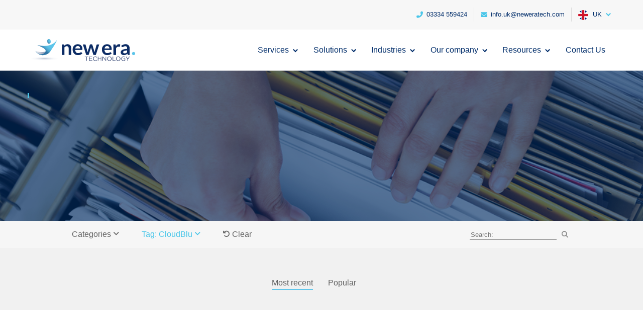

--- FILE ---
content_type: text/html; charset=UTF-8
request_url: https://www.neweratech.com/uk/tag/cloudblu/
body_size: 21138
content:
<!DOCTYPE html><html lang="en-GB"><head><meta charset="UTF-8" /><meta http-equiv="X-UA-Compatible" content="IE=edge"><link rel="pingback" href="https://www.neweratech.com/uk/xmlrpc.php" /> <script type="text/javascript">document.documentElement.className = 'js';</script> <link rel="preconnect" href="https://fonts.gstatic.com" crossorigin /><script id="diviarea-loader">window.DiviPopupData=window.DiviAreaConfig={"zIndex":1000000,"animateSpeed":400,"triggerClassPrefix":"show-popup-","idAttrib":"data-popup","modalIndicatorClass":"is-modal","blockingIndicatorClass":"is-blocking","defaultShowCloseButton":true,"withCloseClass":"with-close","noCloseClass":"no-close","triggerCloseClass":"close","singletonClass":"single","darkModeClass":"dark","noShadowClass":"no-shadow","altCloseClass":"close-alt","popupSelector":".et_pb_section.popup","initializeOnEvent":"et_pb_after_init_modules","popupWrapperClass":"area-outer-wrap","fullHeightClass":"full-height","openPopupClass":"da-overlay-visible","overlayClass":"da-overlay","exitIndicatorClass":"on-exit","hoverTriggerClass":"on-hover","clickTriggerClass":"on-click","onExitDelay":2000,"notMobileClass":"not-mobile","notTabletClass":"not-tablet","notDesktopClass":"not-desktop","baseContext":"body","activePopupClass":"is-open","closeButtonClass":"da-close","withLoaderClass":"with-loader","debug":false,"ajaxUrl":"https:\/\/www.neweratech.com\/uk\/wp-admin\/admin-ajax.php","sys":[]};var divimode_loader=function(){"use strict";!function(t){t.DiviArea=t.DiviPopup={loaded:!1};var n=t.DiviArea,i=n.Hooks={},o={};function r(t,n,i){var r,e,c;if("string"==typeof t)if(o[t]){if(n)if((r=o[t])&&i)for(c=r.length;c--;)(e=r[c]).callback===n&&e.context===i&&(r[c]=!1);else for(c=r.length;c--;)r[c].callback===n&&(r[c]=!1)}else o[t]=[]}function e(t,n,i,r){if("string"==typeof t){var e={callback:n,priority:i,context:r},c=o[t];c?(c.push(e),c=function(t){var n,i,o,r,e=t.length;for(r=1;r<e;r++)for(n=t[r],i=r;i>0;i--)(o=t[i-1]).priority>n.priority&&(t[i]=o,t[i-1]=n);return t}(c)):c=[e],o[t]=c}}function c(t,n,i){"string"==typeof n&&(n=[n]);var r,e,c=[];for(r=0;r<n.length;r++)Array.prototype.push.apply(c,o[n[r]]);for(e=0;e<c.length;e++){var a=void 0;c[e]&&"function"==typeof c[e].callback&&("filter"===t?void 0!==(a=c[e].callback.apply(c[e].context,i))&&(i[0]=a):c[e].callback.apply(c[e].context,i))}if("filter"===t)return i[0]}i.silent=function(){return i},n.removeFilter=i.removeFilter=function(t,n){r(t,n)},n.removeAction=i.removeAction=function(t,n){r(t,n)},n.applyFilters=i.applyFilters=function(t){for(var n=[],i=arguments.length-1;i-- >0;)n[i]=arguments[i+1];return c("filter",t,n)},n.doAction=i.doAction=function(t){for(var n=[],i=arguments.length-1;i-- >0;)n[i]=arguments[i+1];c("action",t,n)},n.addFilter=i.addFilter=function(n,i,o,r){e(n,i,parseInt(o||10,10),r||t)},n.addAction=i.addAction=function(n,i,o,r){e(n,i,parseInt(o||10,10),r||t)},n.addActionOnce=i.addActionOnce=function(n,i,o,c){e(n,i,parseInt(o||10,10),c||t),e(n,(function(){r(n,i)}),1+parseInt(o||10,10),c||t)}}(window);return{}}();</script><style id="et-divi-open-sans-inline-css">/* Original: https://fonts.googleapis.com/css?family=Open+Sans:300italic,400italic,600italic,700italic,800italic,400,300,600,700,800&#038;subset=latin,latin-ext&#038;display=swap *//* User Agent: Mozilla/5.0 (Unknown; Linux x86_64) AppleWebKit/538.1 (KHTML, like Gecko) Safari/538.1 Daum/4.1 */@font-face {font-family: 'Open Sans';font-style: italic;font-weight: 300;font-stretch: normal;font-display: swap;src: url(https://fonts.gstatic.com/s/opensans/v44/memQYaGs126MiZpBA-UFUIcVXSCEkx2cmqvXlWq8tWZ0Pw86hd0Rk5hkWV4exQ.ttf) format('truetype');}@font-face {font-family: 'Open Sans';font-style: italic;font-weight: 400;font-stretch: normal;font-display: swap;src: url(https://fonts.gstatic.com/s/opensans/v44/memQYaGs126MiZpBA-UFUIcVXSCEkx2cmqvXlWq8tWZ0Pw86hd0Rk8ZkWV4exQ.ttf) format('truetype');}@font-face {font-family: 'Open Sans';font-style: italic;font-weight: 600;font-stretch: normal;font-display: swap;src: url(https://fonts.gstatic.com/s/opensans/v44/memQYaGs126MiZpBA-UFUIcVXSCEkx2cmqvXlWq8tWZ0Pw86hd0RkxhjWV4exQ.ttf) format('truetype');}@font-face {font-family: 'Open Sans';font-style: italic;font-weight: 700;font-stretch: normal;font-display: swap;src: url(https://fonts.gstatic.com/s/opensans/v44/memQYaGs126MiZpBA-UFUIcVXSCEkx2cmqvXlWq8tWZ0Pw86hd0RkyFjWV4exQ.ttf) format('truetype');}@font-face {font-family: 'Open Sans';font-style: italic;font-weight: 800;font-stretch: normal;font-display: swap;src: url(https://fonts.gstatic.com/s/opensans/v44/memQYaGs126MiZpBA-UFUIcVXSCEkx2cmqvXlWq8tWZ0Pw86hd0Rk0ZjWV4exQ.ttf) format('truetype');}@font-face {font-family: 'Open Sans';font-style: normal;font-weight: 300;font-stretch: normal;font-display: swap;src: url(https://fonts.gstatic.com/s/opensans/v44/memSYaGs126MiZpBA-UvWbX2vVnXBbObj2OVZyOOSr4dVJWUgsiH0B4uaVc.ttf) format('truetype');}@font-face {font-family: 'Open Sans';font-style: normal;font-weight: 400;font-stretch: normal;font-display: swap;src: url(https://fonts.gstatic.com/s/opensans/v44/memSYaGs126MiZpBA-UvWbX2vVnXBbObj2OVZyOOSr4dVJWUgsjZ0B4uaVc.ttf) format('truetype');}@font-face {font-family: 'Open Sans';font-style: normal;font-weight: 600;font-stretch: normal;font-display: swap;src: url(https://fonts.gstatic.com/s/opensans/v44/memSYaGs126MiZpBA-UvWbX2vVnXBbObj2OVZyOOSr4dVJWUgsgH1x4uaVc.ttf) format('truetype');}@font-face {font-family: 'Open Sans';font-style: normal;font-weight: 700;font-stretch: normal;font-display: swap;src: url(https://fonts.gstatic.com/s/opensans/v44/memSYaGs126MiZpBA-UvWbX2vVnXBbObj2OVZyOOSr4dVJWUgsg-1x4uaVc.ttf) format('truetype');}@font-face {font-family: 'Open Sans';font-style: normal;font-weight: 800;font-stretch: normal;font-display: swap;src: url(https://fonts.gstatic.com/s/opensans/v44/memSYaGs126MiZpBA-UvWbX2vVnXBbObj2OVZyOOSr4dVJWUgshZ1x4uaVc.ttf) format('truetype');}/* User Agent: Mozilla/5.0 (Windows NT 6.1; WOW64; rv:27.0) Gecko/20100101 Firefox/27.0 */@font-face {font-family: 'Open Sans';font-style: italic;font-weight: 300;font-stretch: normal;font-display: swap;src: url(https://fonts.gstatic.com/l/font?kit=memQYaGs126MiZpBA-UFUIcVXSCEkx2cmqvXlWq8tWZ0Pw86hd0Rk5hkWV4exg&skey=743457fe2cc29280&v=v44) format('woff');}@font-face {font-family: 'Open Sans';font-style: italic;font-weight: 400;font-stretch: normal;font-display: swap;src: url(https://fonts.gstatic.com/l/font?kit=memQYaGs126MiZpBA-UFUIcVXSCEkx2cmqvXlWq8tWZ0Pw86hd0Rk8ZkWV4exg&skey=743457fe2cc29280&v=v44) format('woff');}@font-face {font-family: 'Open Sans';font-style: italic;font-weight: 600;font-stretch: normal;font-display: swap;src: url(https://fonts.gstatic.com/l/font?kit=memQYaGs126MiZpBA-UFUIcVXSCEkx2cmqvXlWq8tWZ0Pw86hd0RkxhjWV4exg&skey=743457fe2cc29280&v=v44) format('woff');}@font-face {font-family: 'Open Sans';font-style: italic;font-weight: 700;font-stretch: normal;font-display: swap;src: url(https://fonts.gstatic.com/l/font?kit=memQYaGs126MiZpBA-UFUIcVXSCEkx2cmqvXlWq8tWZ0Pw86hd0RkyFjWV4exg&skey=743457fe2cc29280&v=v44) format('woff');}@font-face {font-family: 'Open Sans';font-style: italic;font-weight: 800;font-stretch: normal;font-display: swap;src: url(https://fonts.gstatic.com/l/font?kit=memQYaGs126MiZpBA-UFUIcVXSCEkx2cmqvXlWq8tWZ0Pw86hd0Rk0ZjWV4exg&skey=743457fe2cc29280&v=v44) format('woff');}@font-face {font-family: 'Open Sans';font-style: normal;font-weight: 300;font-stretch: normal;font-display: swap;src: url(https://fonts.gstatic.com/l/font?kit=memSYaGs126MiZpBA-UvWbX2vVnXBbObj2OVZyOOSr4dVJWUgsiH0B4uaVQ&skey=62c1cbfccc78b4b2&v=v44) format('woff');}@font-face {font-family: 'Open Sans';font-style: normal;font-weight: 400;font-stretch: normal;font-display: swap;src: url(https://fonts.gstatic.com/l/font?kit=memSYaGs126MiZpBA-UvWbX2vVnXBbObj2OVZyOOSr4dVJWUgsjZ0B4uaVQ&skey=62c1cbfccc78b4b2&v=v44) format('woff');}@font-face {font-family: 'Open Sans';font-style: normal;font-weight: 600;font-stretch: normal;font-display: swap;src: url(https://fonts.gstatic.com/l/font?kit=memSYaGs126MiZpBA-UvWbX2vVnXBbObj2OVZyOOSr4dVJWUgsgH1x4uaVQ&skey=62c1cbfccc78b4b2&v=v44) format('woff');}@font-face {font-family: 'Open Sans';font-style: normal;font-weight: 700;font-stretch: normal;font-display: swap;src: url(https://fonts.gstatic.com/l/font?kit=memSYaGs126MiZpBA-UvWbX2vVnXBbObj2OVZyOOSr4dVJWUgsg-1x4uaVQ&skey=62c1cbfccc78b4b2&v=v44) format('woff');}@font-face {font-family: 'Open Sans';font-style: normal;font-weight: 800;font-stretch: normal;font-display: swap;src: url(https://fonts.gstatic.com/l/font?kit=memSYaGs126MiZpBA-UvWbX2vVnXBbObj2OVZyOOSr4dVJWUgshZ1x4uaVQ&skey=62c1cbfccc78b4b2&v=v44) format('woff');}/* User Agent: Mozilla/5.0 (Windows NT 6.3; rv:39.0) Gecko/20100101 Firefox/39.0 */@font-face {font-family: 'Open Sans';font-style: italic;font-weight: 300;font-stretch: normal;font-display: swap;src: url(https://fonts.gstatic.com/s/opensans/v44/memQYaGs126MiZpBA-UFUIcVXSCEkx2cmqvXlWq8tWZ0Pw86hd0Rk5hkWV4ewA.woff2) format('woff2');}@font-face {font-family: 'Open Sans';font-style: italic;font-weight: 400;font-stretch: normal;font-display: swap;src: url(https://fonts.gstatic.com/s/opensans/v44/memQYaGs126MiZpBA-UFUIcVXSCEkx2cmqvXlWq8tWZ0Pw86hd0Rk8ZkWV4ewA.woff2) format('woff2');}@font-face {font-family: 'Open Sans';font-style: italic;font-weight: 600;font-stretch: normal;font-display: swap;src: url(https://fonts.gstatic.com/s/opensans/v44/memQYaGs126MiZpBA-UFUIcVXSCEkx2cmqvXlWq8tWZ0Pw86hd0RkxhjWV4ewA.woff2) format('woff2');}@font-face {font-family: 'Open Sans';font-style: italic;font-weight: 700;font-stretch: normal;font-display: swap;src: url(https://fonts.gstatic.com/s/opensans/v44/memQYaGs126MiZpBA-UFUIcVXSCEkx2cmqvXlWq8tWZ0Pw86hd0RkyFjWV4ewA.woff2) format('woff2');}@font-face {font-family: 'Open Sans';font-style: italic;font-weight: 800;font-stretch: normal;font-display: swap;src: url(https://fonts.gstatic.com/s/opensans/v44/memQYaGs126MiZpBA-UFUIcVXSCEkx2cmqvXlWq8tWZ0Pw86hd0Rk0ZjWV4ewA.woff2) format('woff2');}@font-face {font-family: 'Open Sans';font-style: normal;font-weight: 300;font-stretch: normal;font-display: swap;src: url(https://fonts.gstatic.com/s/opensans/v44/memSYaGs126MiZpBA-UvWbX2vVnXBbObj2OVZyOOSr4dVJWUgsiH0B4uaVI.woff2) format('woff2');}@font-face {font-family: 'Open Sans';font-style: normal;font-weight: 400;font-stretch: normal;font-display: swap;src: url(https://fonts.gstatic.com/s/opensans/v44/memSYaGs126MiZpBA-UvWbX2vVnXBbObj2OVZyOOSr4dVJWUgsjZ0B4uaVI.woff2) format('woff2');}@font-face {font-family: 'Open Sans';font-style: normal;font-weight: 600;font-stretch: normal;font-display: swap;src: url(https://fonts.gstatic.com/s/opensans/v44/memSYaGs126MiZpBA-UvWbX2vVnXBbObj2OVZyOOSr4dVJWUgsgH1x4uaVI.woff2) format('woff2');}@font-face {font-family: 'Open Sans';font-style: normal;font-weight: 700;font-stretch: normal;font-display: swap;src: url(https://fonts.gstatic.com/s/opensans/v44/memSYaGs126MiZpBA-UvWbX2vVnXBbObj2OVZyOOSr4dVJWUgsg-1x4uaVI.woff2) format('woff2');}@font-face {font-family: 'Open Sans';font-style: normal;font-weight: 800;font-stretch: normal;font-display: swap;src: url(https://fonts.gstatic.com/s/opensans/v44/memSYaGs126MiZpBA-UvWbX2vVnXBbObj2OVZyOOSr4dVJWUgshZ1x4uaVI.woff2) format('woff2');}</style><meta name='robots' content='index, follow, max-image-preview:large, max-snippet:-1, max-video-preview:-1' /> <script type="text/javascript">let jqueryParams=[],jQuery=function(r){return jqueryParams=[...jqueryParams,r],jQuery},$=function(r){return jqueryParams=[...jqueryParams,r],$};window.jQuery=jQuery,window.$=jQuery;let customHeadScripts=!1;jQuery.fn=jQuery.prototype={},$.fn=jQuery.prototype={},jQuery.noConflict=function(r){if(window.jQuery)return jQuery=window.jQuery,$=window.jQuery,customHeadScripts=!0,jQuery.noConflict},jQuery.ready=function(r){jqueryParams=[...jqueryParams,r]},$.ready=function(r){jqueryParams=[...jqueryParams,r]},jQuery.load=function(r){jqueryParams=[...jqueryParams,r]},$.load=function(r){jqueryParams=[...jqueryParams,r]},jQuery.fn.ready=function(r){jqueryParams=[...jqueryParams,r]},$.fn.ready=function(r){jqueryParams=[...jqueryParams,r]};</script> <title>CloudBlu Archives - New Era Technology UK</title><link rel="canonical" href="https://www.neweratech.com/uk/tag/cloudblu/" /><meta property="og:locale" content="en_GB" /><meta property="og:type" content="article" /><meta property="og:title" content="CloudBlu Archives - New Era Technology UK" /><meta property="og:url" content="https://www.neweratech.com/uk/tag/cloudblu/" /><meta property="og:site_name" content="New Era Technology UK" /><meta name="twitter:card" content="summary_large_image" /> <script type="application/ld+json" class="yoast-schema-graph">{"@context":"https://schema.org","@graph":[{"@type":"CollectionPage","@id":"https://www.neweratech.com/uk/tag/cloudblu/","url":"https://www.neweratech.com/uk/tag/cloudblu/","name":"CloudBlu Archives - New Era Technology UK","isPartOf":{"@id":"https://www.neweratech.com/uk/#website"},"primaryImageOfPage":{"@id":"https://www.neweratech.com/uk/tag/cloudblu/#primaryimage"},"image":{"@id":"https://www.neweratech.com/uk/tag/cloudblu/#primaryimage"},"thumbnailUrl":"https://www.neweratech.com/uk/wp-content/uploads/sites/2/2023/07/For-within-the-Web-Page-1.png","inLanguage":"en-GB"},{"@type":"ImageObject","inLanguage":"en-GB","@id":"https://www.neweratech.com/uk/tag/cloudblu/#primaryimage","url":"https://www.neweratech.com/uk/wp-content/uploads/sites/2/2023/07/For-within-the-Web-Page-1.png","contentUrl":"https://www.neweratech.com/uk/wp-content/uploads/sites/2/2023/07/For-within-the-Web-Page-1.png","width":1100,"height":628,"caption":"CRN Elite 250"},{"@type":"WebSite","@id":"https://www.neweratech.com/uk/#website","url":"https://www.neweratech.com/uk/","name":"New Era Technology UK","description":"","publisher":{"@id":"https://www.neweratech.com/uk/#organization"},"potentialAction":[{"@type":"SearchAction","target":{"@type":"EntryPoint","urlTemplate":"https://www.neweratech.com/uk/?s={search_term_string}"},"query-input":{"@type":"PropertyValueSpecification","valueRequired":true,"valueName":"search_term_string"}}],"inLanguage":"en-GB"},{"@type":"Organization","@id":"https://www.neweratech.com/uk/#organization","name":"New Era Technology UK","url":"https://www.neweratech.com/uk/","logo":{"@type":"ImageObject","inLanguage":"en-GB","@id":"https://www.neweratech.com/uk/#/schema/logo/image/","url":"https://www.neweratech.com/uk/wp-content/uploads/sites/2/2019/07/newera-tech-logo-200x200-1.png","contentUrl":"https://www.neweratech.com/uk/wp-content/uploads/sites/2/2019/07/newera-tech-logo-200x200-1.png","width":200,"height":200,"caption":"New Era Technology UK"},"image":{"@id":"https://www.neweratech.com/uk/#/schema/logo/image/"}}]}</script> <link rel='dns-prefetch' href='//static.addtoany.com' /><link rel='dns-prefetch' href='//js.hs-scripts.com' /><link rel='dns-prefetch' href='//www.google.com' /><link rel='dns-prefetch' href='//js.hsforms.net' /><link rel='dns-prefetch' href='//fonts.googleapis.com' /><link rel='dns-prefetch' href='//use.typekit.net' /><link rel="alternate" type="application/rss+xml" title="New Era Technology UK &raquo; Feed" href="https://www.neweratech.com/uk/feed/" /><link rel="alternate" type="application/rss+xml" title="New Era Technology UK &raquo; Comments Feed" href="https://www.neweratech.com/uk/comments/feed/" /><link rel="alternate" type="application/rss+xml" title="New Era Technology UK &raquo; CloudBlu Tag Feed" href="https://www.neweratech.com/uk/tag/cloudblu/feed/" /><meta content="New Era Tech Divi Child UK v.1.0.0" name="generator"/><style id='classic-theme-styles-inline-css' type='text/css'>/*! This file is auto-generated */
.wp-block-button__link{color:#fff;background-color:#32373c;border-radius:9999px;box-shadow:none;text-decoration:none;padding:calc(.667em + 2px) calc(1.333em + 2px);font-size:1.125em}.wp-block-file__button{background:#32373c;color:#fff;text-decoration:none}</style><style id='global-styles-inline-css' type='text/css'>:root{--wp--preset--aspect-ratio--square: 1;--wp--preset--aspect-ratio--4-3: 4/3;--wp--preset--aspect-ratio--3-4: 3/4;--wp--preset--aspect-ratio--3-2: 3/2;--wp--preset--aspect-ratio--2-3: 2/3;--wp--preset--aspect-ratio--16-9: 16/9;--wp--preset--aspect-ratio--9-16: 9/16;--wp--preset--color--black: #000000;--wp--preset--color--cyan-bluish-gray: #abb8c3;--wp--preset--color--white: #ffffff;--wp--preset--color--pale-pink: #f78da7;--wp--preset--color--vivid-red: #cf2e2e;--wp--preset--color--luminous-vivid-orange: #ff6900;--wp--preset--color--luminous-vivid-amber: #fcb900;--wp--preset--color--light-green-cyan: #7bdcb5;--wp--preset--color--vivid-green-cyan: #00d084;--wp--preset--color--pale-cyan-blue: #8ed1fc;--wp--preset--color--vivid-cyan-blue: #0693e3;--wp--preset--color--vivid-purple: #9b51e0;--wp--preset--gradient--vivid-cyan-blue-to-vivid-purple: linear-gradient(135deg,rgba(6,147,227,1) 0%,rgb(155,81,224) 100%);--wp--preset--gradient--light-green-cyan-to-vivid-green-cyan: linear-gradient(135deg,rgb(122,220,180) 0%,rgb(0,208,130) 100%);--wp--preset--gradient--luminous-vivid-amber-to-luminous-vivid-orange: linear-gradient(135deg,rgba(252,185,0,1) 0%,rgba(255,105,0,1) 100%);--wp--preset--gradient--luminous-vivid-orange-to-vivid-red: linear-gradient(135deg,rgba(255,105,0,1) 0%,rgb(207,46,46) 100%);--wp--preset--gradient--very-light-gray-to-cyan-bluish-gray: linear-gradient(135deg,rgb(238,238,238) 0%,rgb(169,184,195) 100%);--wp--preset--gradient--cool-to-warm-spectrum: linear-gradient(135deg,rgb(74,234,220) 0%,rgb(151,120,209) 20%,rgb(207,42,186) 40%,rgb(238,44,130) 60%,rgb(251,105,98) 80%,rgb(254,248,76) 100%);--wp--preset--gradient--blush-light-purple: linear-gradient(135deg,rgb(255,206,236) 0%,rgb(152,150,240) 100%);--wp--preset--gradient--blush-bordeaux: linear-gradient(135deg,rgb(254,205,165) 0%,rgb(254,45,45) 50%,rgb(107,0,62) 100%);--wp--preset--gradient--luminous-dusk: linear-gradient(135deg,rgb(255,203,112) 0%,rgb(199,81,192) 50%,rgb(65,88,208) 100%);--wp--preset--gradient--pale-ocean: linear-gradient(135deg,rgb(255,245,203) 0%,rgb(182,227,212) 50%,rgb(51,167,181) 100%);--wp--preset--gradient--electric-grass: linear-gradient(135deg,rgb(202,248,128) 0%,rgb(113,206,126) 100%);--wp--preset--gradient--midnight: linear-gradient(135deg,rgb(2,3,129) 0%,rgb(40,116,252) 100%);--wp--preset--font-size--small: 13px;--wp--preset--font-size--medium: 20px;--wp--preset--font-size--large: 36px;--wp--preset--font-size--x-large: 42px;--wp--preset--spacing--20: 0.44rem;--wp--preset--spacing--30: 0.67rem;--wp--preset--spacing--40: 1rem;--wp--preset--spacing--50: 1.5rem;--wp--preset--spacing--60: 2.25rem;--wp--preset--spacing--70: 3.38rem;--wp--preset--spacing--80: 5.06rem;--wp--preset--shadow--natural: 6px 6px 9px rgba(0, 0, 0, 0.2);--wp--preset--shadow--deep: 12px 12px 50px rgba(0, 0, 0, 0.4);--wp--preset--shadow--sharp: 6px 6px 0px rgba(0, 0, 0, 0.2);--wp--preset--shadow--outlined: 6px 6px 0px -3px rgba(255, 255, 255, 1), 6px 6px rgba(0, 0, 0, 1);--wp--preset--shadow--crisp: 6px 6px 0px rgba(0, 0, 0, 1);}:where(.is-layout-flex){gap: 0.5em;}:where(.is-layout-grid){gap: 0.5em;}body .is-layout-flex{display: flex;}.is-layout-flex{flex-wrap: wrap;align-items: center;}.is-layout-flex > :is(*, div){margin: 0;}body .is-layout-grid{display: grid;}.is-layout-grid > :is(*, div){margin: 0;}:where(.wp-block-columns.is-layout-flex){gap: 2em;}:where(.wp-block-columns.is-layout-grid){gap: 2em;}:where(.wp-block-post-template.is-layout-flex){gap: 1.25em;}:where(.wp-block-post-template.is-layout-grid){gap: 1.25em;}.has-black-color{color: var(--wp--preset--color--black) !important;}.has-cyan-bluish-gray-color{color: var(--wp--preset--color--cyan-bluish-gray) !important;}.has-white-color{color: var(--wp--preset--color--white) !important;}.has-pale-pink-color{color: var(--wp--preset--color--pale-pink) !important;}.has-vivid-red-color{color: var(--wp--preset--color--vivid-red) !important;}.has-luminous-vivid-orange-color{color: var(--wp--preset--color--luminous-vivid-orange) !important;}.has-luminous-vivid-amber-color{color: var(--wp--preset--color--luminous-vivid-amber) !important;}.has-light-green-cyan-color{color: var(--wp--preset--color--light-green-cyan) !important;}.has-vivid-green-cyan-color{color: var(--wp--preset--color--vivid-green-cyan) !important;}.has-pale-cyan-blue-color{color: var(--wp--preset--color--pale-cyan-blue) !important;}.has-vivid-cyan-blue-color{color: var(--wp--preset--color--vivid-cyan-blue) !important;}.has-vivid-purple-color{color: var(--wp--preset--color--vivid-purple) !important;}.has-black-background-color{background-color: var(--wp--preset--color--black) !important;}.has-cyan-bluish-gray-background-color{background-color: var(--wp--preset--color--cyan-bluish-gray) !important;}.has-white-background-color{background-color: var(--wp--preset--color--white) !important;}.has-pale-pink-background-color{background-color: var(--wp--preset--color--pale-pink) !important;}.has-vivid-red-background-color{background-color: var(--wp--preset--color--vivid-red) !important;}.has-luminous-vivid-orange-background-color{background-color: var(--wp--preset--color--luminous-vivid-orange) !important;}.has-luminous-vivid-amber-background-color{background-color: var(--wp--preset--color--luminous-vivid-amber) !important;}.has-light-green-cyan-background-color{background-color: var(--wp--preset--color--light-green-cyan) !important;}.has-vivid-green-cyan-background-color{background-color: var(--wp--preset--color--vivid-green-cyan) !important;}.has-pale-cyan-blue-background-color{background-color: var(--wp--preset--color--pale-cyan-blue) !important;}.has-vivid-cyan-blue-background-color{background-color: var(--wp--preset--color--vivid-cyan-blue) !important;}.has-vivid-purple-background-color{background-color: var(--wp--preset--color--vivid-purple) !important;}.has-black-border-color{border-color: var(--wp--preset--color--black) !important;}.has-cyan-bluish-gray-border-color{border-color: var(--wp--preset--color--cyan-bluish-gray) !important;}.has-white-border-color{border-color: var(--wp--preset--color--white) !important;}.has-pale-pink-border-color{border-color: var(--wp--preset--color--pale-pink) !important;}.has-vivid-red-border-color{border-color: var(--wp--preset--color--vivid-red) !important;}.has-luminous-vivid-orange-border-color{border-color: var(--wp--preset--color--luminous-vivid-orange) !important;}.has-luminous-vivid-amber-border-color{border-color: var(--wp--preset--color--luminous-vivid-amber) !important;}.has-light-green-cyan-border-color{border-color: var(--wp--preset--color--light-green-cyan) !important;}.has-vivid-green-cyan-border-color{border-color: var(--wp--preset--color--vivid-green-cyan) !important;}.has-pale-cyan-blue-border-color{border-color: var(--wp--preset--color--pale-cyan-blue) !important;}.has-vivid-cyan-blue-border-color{border-color: var(--wp--preset--color--vivid-cyan-blue) !important;}.has-vivid-purple-border-color{border-color: var(--wp--preset--color--vivid-purple) !important;}.has-vivid-cyan-blue-to-vivid-purple-gradient-background{background: var(--wp--preset--gradient--vivid-cyan-blue-to-vivid-purple) !important;}.has-light-green-cyan-to-vivid-green-cyan-gradient-background{background: var(--wp--preset--gradient--light-green-cyan-to-vivid-green-cyan) !important;}.has-luminous-vivid-amber-to-luminous-vivid-orange-gradient-background{background: var(--wp--preset--gradient--luminous-vivid-amber-to-luminous-vivid-orange) !important;}.has-luminous-vivid-orange-to-vivid-red-gradient-background{background: var(--wp--preset--gradient--luminous-vivid-orange-to-vivid-red) !important;}.has-very-light-gray-to-cyan-bluish-gray-gradient-background{background: var(--wp--preset--gradient--very-light-gray-to-cyan-bluish-gray) !important;}.has-cool-to-warm-spectrum-gradient-background{background: var(--wp--preset--gradient--cool-to-warm-spectrum) !important;}.has-blush-light-purple-gradient-background{background: var(--wp--preset--gradient--blush-light-purple) !important;}.has-blush-bordeaux-gradient-background{background: var(--wp--preset--gradient--blush-bordeaux) !important;}.has-luminous-dusk-gradient-background{background: var(--wp--preset--gradient--luminous-dusk) !important;}.has-pale-ocean-gradient-background{background: var(--wp--preset--gradient--pale-ocean) !important;}.has-electric-grass-gradient-background{background: var(--wp--preset--gradient--electric-grass) !important;}.has-midnight-gradient-background{background: var(--wp--preset--gradient--midnight) !important;}.has-small-font-size{font-size: var(--wp--preset--font-size--small) !important;}.has-medium-font-size{font-size: var(--wp--preset--font-size--medium) !important;}.has-large-font-size{font-size: var(--wp--preset--font-size--large) !important;}.has-x-large-font-size{font-size: var(--wp--preset--font-size--x-large) !important;}
:where(.wp-block-post-template.is-layout-flex){gap: 1.25em;}:where(.wp-block-post-template.is-layout-grid){gap: 1.25em;}
:where(.wp-block-columns.is-layout-flex){gap: 2em;}:where(.wp-block-columns.is-layout-grid){gap: 2em;}
:root :where(.wp-block-pullquote){font-size: 1.5em;line-height: 1.6;}</style><link rel='stylesheet' id='wp-event-manager-frontend-css' href='https://cdn.neweratech.com/uk/wp-content/plugins/wp-event-manager/assets/css/frontend.min.css?ver=6.6.4' type='text/css' media='all' /><link rel='stylesheet' id='wp-event-manager-jquery-ui-css-css' href='https://cdn.neweratech.com/uk/wp-content/plugins/wp-event-manager/assets/js/jquery-ui/jquery-ui.css?ver=6.6.4' type='text/css' media='all' /><link rel='stylesheet' id='wp-event-manager-jquery-timepicker-css-css' href='https://cdn.neweratech.com/uk/wp-content/plugins/wp-event-manager/assets/js/jquery-timepicker/jquery.timepicker.min.css?ver=6.6.4' type='text/css' media='all' /><link rel='stylesheet' id='wp-event-manager-grid-style-css' href='https://cdn.neweratech.com/uk/wp-content/plugins/wp-event-manager/assets/css/wpem-grid.min.css?ver=6.6.4' type='text/css' media='all' /><link rel='stylesheet' id='wp-event-manager-font-style-css' href='https://cdn.neweratech.com/uk/wp-content/plugins/wp-event-manager/assets/fonts/style.css?ver=6.6.4' type='text/css' media='all' /><link rel='stylesheet' id='magnific-popup-css' href='https://cdn.neweratech.com/uk/wp-content/themes/Divi/includes/builder/feature/dynamic-assets/assets/css/magnific_popup.css?ver=2.5.61' type='text/css' media='all' /><link rel='stylesheet' id='dsm-animate-css' href='https://cdn.neweratech.com/uk/wp-content/plugins/supreme-modules-for-divi/public/css/animate.css?ver=2.5.61' type='text/css' media='all' /><link rel='stylesheet' id='redux-extendify-styles-css' href='https://cdn.neweratech.com/uk/wp-content/plugins/worth-the-read/options/assets/css/extendify-utilities.css?ver=4.4.5' type='text/css' media='all' /><link rel='stylesheet' id='wtr-css-css' href='https://cdn.neweratech.com/uk/wp-content/plugins/worth-the-read/css/wtr.css?ver=6.6.4' type='text/css' media='all' /><link rel='stylesheet' id='wp-pagenavi-css' href='https://cdn.neweratech.com/uk/wp-content/plugins/wp-pagenavi/pagenavi-css.css?ver=2.70' type='text/css' media='all' /><link rel='stylesheet' id='css-divi-area-css' href='https://cdn.neweratech.com/uk/wp-content/plugins/popups-for-divi/styles/front.min.css?ver=3.0.5' type='text/css' media='all' /><style id='css-divi-area-inline-css' type='text/css'>.et_pb_section.popup{display:none}</style><link rel='stylesheet' id='wpb-google-fonts-css' href='https://fonts.googleapis.com/css?family=Roboto%3A300%2C400&#038;display=swap&#038;ver=6.6.4' type='text/css' media='all' /><link rel='stylesheet' id='wpb-typekit-fonts-css' href='https://use.typekit.net/qbc5cpy.css?ver=6.6.4' type='text/css' media='all' /><link rel='stylesheet' id='supreme-modules-for-divi-styles-css' href='https://cdn.neweratech.com/uk/wp-content/plugins/supreme-modules-for-divi/styles/style.min.css?ver=2.5.61' type='text/css' media='all' /><link rel='stylesheet' id='popup-maker-site-css' href='https://cdn.neweratech.com/uk/wp-content/plugins/popup-maker/assets/css/pum-site.min.css?ver=1.20.2' type='text/css' media='all' /><style id='popup-maker-site-inline-css' type='text/css'>/* Popup Google Fonts */
@import url('//fonts.googleapis.com/css?family=Montserrat:100');

/* Popup Theme 15458: Company Overview - Solution Brief */
.pum-theme-15458, .pum-theme-company-overview-solution-brief { background-color: rgba( 0, 0, 0, 0.49 ) } 
.pum-theme-15458 .pum-container, .pum-theme-company-overview-solution-brief .pum-container { padding: 35px; border-radius: 8px; border: 1px none #000000; box-shadow: 1px 1px 3px 0px rgba( 2, 2, 2, 0.23 ); background-color: rgba( 249, 249, 249, 1.00 ) } 
.pum-theme-15458 .pum-title, .pum-theme-company-overview-solution-brief .pum-title { color: #000000; text-align: left; text-shadow: 0px 0px 0px rgba( 2, 2, 2, 0.23 ); font-family: inherit; font-weight: 400; font-size: 32px; line-height: 36px } 
.pum-theme-15458 .pum-content, .pum-theme-company-overview-solution-brief .pum-content { color: #8c8c8c; font-family: inherit; font-weight: 400 } 
.pum-theme-15458 .pum-content + .pum-close, .pum-theme-company-overview-solution-brief .pum-content + .pum-close { position: absolute; height: auto; width: auto; left: auto; right: 0px; bottom: auto; top: -2px; padding: 7px; color: #ffffff; font-family: inherit; font-weight: 400; font-size: 24px; line-height: 17px; border: 1px none #ffffff; border-radius: 27px; box-shadow: 1px 1px 3px 0px rgba( 2, 2, 2, 0.23 ); text-shadow: 0px 0px 0px rgba( 0, 0, 0, 0.23 ); background-color: rgba( 0, 45, 106, 1.00 ) } 

/* Popup Theme 12161: Default Theme */
.pum-theme-12161, .pum-theme-default-theme { background-color: rgba( 10, 10, 10, 0.40 ) } 
.pum-theme-12161 .pum-container, .pum-theme-default-theme .pum-container { padding: 30px; border-radius: 0px; border: 1px none #000000; box-shadow: 1px 1px 3px 0px rgba( 2, 2, 2, 0.23 ); background-color: rgba( 249, 249, 249, 1.00 ) } 
.pum-theme-12161 .pum-title, .pum-theme-default-theme .pum-title { color: #000000; text-align: left; text-shadow: 0px 0px 0px rgba( 2, 2, 2, 0.23 ); font-family: inherit; font-weight: 400; font-size: 32px; line-height: 36px } 
.pum-theme-12161 .pum-content, .pum-theme-default-theme .pum-content { color: #444444; font-family: inherit; font-weight: 400 } 
.pum-theme-12161 .pum-content + .pum-close, .pum-theme-default-theme .pum-content + .pum-close { position: absolute; height: auto; width: auto; left: auto; right: 10px; bottom: auto; top: 10px; padding: 2px; color: #cccccc; font-family: inherit; font-weight: 400; font-size: 14px; line-height: 36px; border: 1px solid #e8e8e8; border-radius: 0px; box-shadow: 1px 1px 3px 0px rgba( 255, 255, 255, 0.23 ); text-shadow: 0px 0px 0px rgba( 0, 0, 0, 0.23 ); background-color: rgba( 255, 255, 255, 1.00 ) } 

/* Popup Theme 12167: Floating Bar - Soft Blue */
.pum-theme-12167, .pum-theme-floating-bar { background-color: rgba( 255, 255, 255, 0.00 ) } 
.pum-theme-12167 .pum-container, .pum-theme-floating-bar .pum-container { padding: 8px; border-radius: 0px; border: 1px none #000000; box-shadow: 1px 1px 3px 0px rgba( 2, 2, 2, 0.23 ); background-color: rgba( 238, 246, 252, 1.00 ) } 
.pum-theme-12167 .pum-title, .pum-theme-floating-bar .pum-title { color: #505050; text-align: left; text-shadow: 0px 0px 0px rgba( 2, 2, 2, 0.23 ); font-family: inherit; font-weight: 400; font-size: 32px; line-height: 36px } 
.pum-theme-12167 .pum-content, .pum-theme-floating-bar .pum-content { color: #505050; font-family: inherit; font-weight: 400 } 
.pum-theme-12167 .pum-content + .pum-close, .pum-theme-floating-bar .pum-content + .pum-close { position: absolute; height: 18px; width: 18px; left: auto; right: 5px; bottom: auto; top: 50%; padding: 0px; color: #505050; font-family: Sans-Serif; font-weight: 700; font-size: 15px; line-height: 18px; border: 1px solid #505050; border-radius: 15px; box-shadow: 0px 0px 0px 0px rgba( 2, 2, 2, 0.00 ); text-shadow: 0px 0px 0px rgba( 0, 0, 0, 0.00 ); background-color: rgba( 255, 255, 255, 0.00 ); transform: translate(0, -50%) } 

/* Popup Theme 12168: Content Only - For use with page builders or block editor */
.pum-theme-12168, .pum-theme-content-only { background-color: rgba( 0, 0, 0, 0.70 ) } 
.pum-theme-12168 .pum-container, .pum-theme-content-only .pum-container { padding: 0px; border-radius: 0px; border: 1px none #000000; box-shadow: 0px 0px 0px 0px rgba( 2, 2, 2, 0.00 ) } 
.pum-theme-12168 .pum-title, .pum-theme-content-only .pum-title { color: #000000; text-align: left; text-shadow: 0px 0px 0px rgba( 2, 2, 2, 0.23 ); font-family: inherit; font-weight: 400; font-size: 32px; line-height: 36px } 
.pum-theme-12168 .pum-content, .pum-theme-content-only .pum-content { color: #8c8c8c; font-family: inherit; font-weight: 400 } 
.pum-theme-12168 .pum-content + .pum-close, .pum-theme-content-only .pum-content + .pum-close { position: absolute; height: 18px; width: 18px; left: auto; right: 7px; bottom: auto; top: 7px; padding: 0px; color: #000000; font-family: inherit; font-weight: 700; font-size: 20px; line-height: 20px; border: 1px none #ffffff; border-radius: 15px; box-shadow: 0px 0px 0px 0px rgba( 2, 2, 2, 0.00 ); text-shadow: 0px 0px 0px rgba( 0, 0, 0, 0.00 ); background-color: rgba( 255, 255, 255, 0.00 ) } 

/* Popup Theme 12162: Light Box */
.pum-theme-12162, .pum-theme-lightbox { background-color: rgba( 0, 0, 0, 0.60 ) } 
.pum-theme-12162 .pum-container, .pum-theme-lightbox .pum-container { padding: 18px; border-radius: 3px; border: 8px solid #000000; box-shadow: 0px 0px 30px 0px rgba( 2, 2, 2, 1.00 ); background-color: rgba( 255, 255, 255, 1.00 ) } 
.pum-theme-12162 .pum-title, .pum-theme-lightbox .pum-title { color: #000000; text-align: left; text-shadow: 0px 0px 0px rgba( 2, 2, 2, 0.23 ); font-family: inherit; font-weight: 100; font-size: 32px; line-height: 36px } 
.pum-theme-12162 .pum-content, .pum-theme-lightbox .pum-content { color: #000000; font-family: inherit; font-weight: 100 } 
.pum-theme-12162 .pum-content + .pum-close, .pum-theme-lightbox .pum-content + .pum-close { position: absolute; height: 26px; width: 26px; left: auto; right: -13px; bottom: auto; top: -13px; padding: 0px; color: #ffffff; font-family: Arial; font-weight: 100; font-size: 24px; line-height: 24px; border: 2px solid #ffffff; border-radius: 26px; box-shadow: 0px 0px 15px 1px rgba( 2, 2, 2, 0.75 ); text-shadow: 0px 0px 0px rgba( 0, 0, 0, 0.23 ); background-color: rgba( 0, 0, 0, 1.00 ) } 

/* Popup Theme 12163: Enterprise Blue */
.pum-theme-12163, .pum-theme-enterprise-blue { background-color: rgba( 0, 0, 0, 0.70 ) } 
.pum-theme-12163 .pum-container, .pum-theme-enterprise-blue .pum-container { padding: 28px; border-radius: 5px; border: 1px none #000000; box-shadow: 0px 10px 25px 4px rgba( 2, 2, 2, 0.50 ); background-color: rgba( 255, 255, 255, 1.00 ) } 
.pum-theme-12163 .pum-title, .pum-theme-enterprise-blue .pum-title { color: #315b7c; text-align: left; text-shadow: 0px 0px 0px rgba( 2, 2, 2, 0.23 ); font-family: inherit; font-weight: 100; font-size: 34px; line-height: 36px } 
.pum-theme-12163 .pum-content, .pum-theme-enterprise-blue .pum-content { color: #2d2d2d; font-family: inherit; font-weight: 100 } 
.pum-theme-12163 .pum-content + .pum-close, .pum-theme-enterprise-blue .pum-content + .pum-close { position: absolute; height: 28px; width: 28px; left: auto; right: 8px; bottom: auto; top: 8px; padding: 4px; color: #ffffff; font-family: Times New Roman; font-weight: 100; font-size: 20px; line-height: 20px; border: 1px none #ffffff; border-radius: 42px; box-shadow: 0px 0px 0px 0px rgba( 2, 2, 2, 0.23 ); text-shadow: 0px 0px 0px rgba( 0, 0, 0, 0.23 ); background-color: rgba( 49, 91, 124, 1.00 ) } 

/* Popup Theme 12164: Hello Box */
.pum-theme-12164, .pum-theme-hello-box { background-color: rgba( 0, 0, 0, 0.75 ) } 
.pum-theme-12164 .pum-container, .pum-theme-hello-box .pum-container { padding: 30px; border-radius: 80px; border: 14px solid #81d742; box-shadow: 0px 0px 0px 0px rgba( 2, 2, 2, 0.00 ); background-color: rgba( 255, 255, 255, 1.00 ) } 
.pum-theme-12164 .pum-title, .pum-theme-hello-box .pum-title { color: #2d2d2d; text-align: left; text-shadow: 0px 0px 0px rgba( 2, 2, 2, 0.23 ); font-family: Montserrat; font-weight: 100; font-size: 32px; line-height: 36px } 
.pum-theme-12164 .pum-content, .pum-theme-hello-box .pum-content { color: #2d2d2d; font-family: inherit; font-weight: 100 } 
.pum-theme-12164 .pum-content + .pum-close, .pum-theme-hello-box .pum-content + .pum-close { position: absolute; height: auto; width: auto; left: auto; right: -30px; bottom: auto; top: -30px; padding: 0px; color: #2d2d2d; font-family: Times New Roman; font-weight: 100; font-size: 32px; line-height: 28px; border: 1px none #ffffff; border-radius: 28px; box-shadow: 0px 0px 0px 0px rgba( 2, 2, 2, 0.23 ); text-shadow: 0px 0px 0px rgba( 0, 0, 0, 0.23 ); background-color: rgba( 255, 255, 255, 1.00 ) } 

/* Popup Theme 12165: Cutting Edge */
.pum-theme-12165, .pum-theme-cutting-edge { background-color: rgba( 0, 0, 0, 0.50 ) } 
.pum-theme-12165 .pum-container, .pum-theme-cutting-edge .pum-container { padding: 18px; border-radius: 0px; border: 1px none #000000; box-shadow: 0px 10px 25px 0px rgba( 2, 2, 2, 0.50 ); background-color: rgba( 30, 115, 190, 1.00 ) } 
.pum-theme-12165 .pum-title, .pum-theme-cutting-edge .pum-title { color: #ffffff; text-align: left; text-shadow: 0px 0px 0px rgba( 2, 2, 2, 0.23 ); font-family: Sans-Serif; font-weight: 100; font-size: 26px; line-height: 28px } 
.pum-theme-12165 .pum-content, .pum-theme-cutting-edge .pum-content { color: #ffffff; font-family: inherit; font-weight: 100 } 
.pum-theme-12165 .pum-content + .pum-close, .pum-theme-cutting-edge .pum-content + .pum-close { position: absolute; height: 24px; width: 24px; left: auto; right: 0px; bottom: auto; top: 0px; padding: 0px; color: #1e73be; font-family: Times New Roman; font-weight: 100; font-size: 32px; line-height: 24px; border: 1px none #ffffff; border-radius: 0px; box-shadow: -1px 1px 1px 0px rgba( 2, 2, 2, 0.10 ); text-shadow: -1px 1px 1px rgba( 0, 0, 0, 0.10 ); background-color: rgba( 238, 238, 34, 1.00 ) } 

/* Popup Theme 12166: Framed Border */
.pum-theme-12166, .pum-theme-framed-border { background-color: rgba( 255, 255, 255, 0.50 ) } 
.pum-theme-12166 .pum-container, .pum-theme-framed-border .pum-container { padding: 18px; border-radius: 0px; border: 20px outset #dd3333; box-shadow: 1px 1px 3px 0px rgba( 2, 2, 2, 0.97 ) inset; background-color: rgba( 255, 251, 239, 1.00 ) } 
.pum-theme-12166 .pum-title, .pum-theme-framed-border .pum-title { color: #000000; text-align: left; text-shadow: 0px 0px 0px rgba( 2, 2, 2, 0.23 ); font-family: inherit; font-weight: 100; font-size: 32px; line-height: 36px } 
.pum-theme-12166 .pum-content, .pum-theme-framed-border .pum-content { color: #2d2d2d; font-family: inherit; font-weight: 100 } 
.pum-theme-12166 .pum-content + .pum-close, .pum-theme-framed-border .pum-content + .pum-close { position: absolute; height: 20px; width: 20px; left: auto; right: -20px; bottom: auto; top: -20px; padding: 0px; color: #ffffff; font-family: Tahoma; font-weight: 700; font-size: 16px; line-height: 18px; border: 1px none #ffffff; border-radius: 0px; box-shadow: 0px 0px 0px 0px rgba( 2, 2, 2, 0.23 ); text-shadow: 0px 0px 0px rgba( 0, 0, 0, 0.23 ); background-color: rgba( 0, 0, 0, 0.55 ) } 

#pum-17083 {z-index: 1999999999}
#pum-16981 {z-index: 1999999999}
#pum-12186 {z-index: 1999999999}
#pum-15460 {z-index: 1999999999}
#pum-12169 {z-index: 1999999999}</style><link rel='stylesheet' id='addtoany-css' href='https://cdn.neweratech.com/uk/wp-content/plugins/add-to-any/addtoany.min.css?ver=1.16' type='text/css' media='all' /><link rel='stylesheet' id='divi-style-parent-css' href='https://cdn.neweratech.com/uk/wp-content/themes/Divi/style-static.min.css?ver=4.13.1' type='text/css' media='all' /><link rel='stylesheet' id='font-style-css' href='https://cdn.neweratech.com/uk/wp-content/themes/uk-child-theme/fonts/stylesheet.css?ver=1.0.0' type='text/css' media='all' /><link rel='stylesheet' id='global-style-css' href='https://cdn.neweratech.com/uk/wp-content/themes/uk-child-theme/global/global-styles.css?ver=1.0.0' type='text/css' media='all' /><link rel='stylesheet' id='font-awesome-styles-css' href='https://cdn.neweratech.com/uk/wp-content/themes/uk-child-theme/global/font-awesome-all.min.css?ver=1.0.0' type='text/css' media='all' /><link rel='stylesheet' id='custom-styles-css' href='https://cdn.neweratech.com/uk/wp-content/themes/uk-child-theme/css/custom-styles-combined.css?ver=1.0.0' type='text/css' media='all' /><link rel='stylesheet' id='divi-style-pum-css' href='https://cdn.neweratech.com/uk/wp-content/themes/uk-child-theme/style.css?ver=1.0.0' type='text/css' media='all' /> <script type="text/javascript" id="addtoany-core-js-before">window.a2a_config=window.a2a_config||{};a2a_config.callbacks=[];a2a_config.overlays=[];a2a_config.templates={};a2a_localize = {
	Share: "Share",
	Save: "Save",
	Subscribe: "Subscribe",
	Email: "Email",
	Bookmark: "Bookmark",
	ShowAll: "Show All",
	ShowLess: "Show less",
	FindServices: "Find service(s)",
	FindAnyServiceToAddTo: "Instantly find any service to add to",
	PoweredBy: "Powered by",
	ShareViaEmail: "Share via email",
	SubscribeViaEmail: "Subscribe via email",
	BookmarkInYourBrowser: "Bookmark in your browser",
	BookmarkInstructions: "Press Ctrl+D or \u2318+D to bookmark this page",
	AddToYourFavorites: "Add to your favourites",
	SendFromWebOrProgram: "Send from any email address or email program",
	EmailProgram: "Email program",
	More: "More&#8230;",
	ThanksForSharing: "Thanks for sharing!",
	ThanksForFollowing: "Thanks for following!"
};</script> <script type="text/javascript" defer src="https://static.addtoany.com/menu/page.js" id="addtoany-core-js"></script> <script type="text/javascript" src="https://cdn.neweratech.com/uk/wp-includes/js/jquery/jquery.min.js?ver=3.7.1" id="jquery-core-js"></script> <script defer type="text/javascript" src="https://cdn.neweratech.com/uk/wp-includes/js/jquery/jquery-migrate.min.js?ver=3.4.1" id="jquery-migrate-js"></script> <script type="text/javascript" id="jquery-js-after">jqueryParams.length&&$.each(jqueryParams,function(e,r){if("function"==typeof r){var n=String(r);n.replace("$","jQuery");var a=new Function("return "+n)();$(document).ready(a)}});</script> <script type="text/javascript" defer src="https://cdn.neweratech.com/uk/wp-content/plugins/add-to-any/addtoany.min.js?ver=1.1" id="addtoany-jquery-js"></script> <script defer type="text/javascript" src="https://cdn.neweratech.com/uk/wp-content/plugins/popups-for-divi/scripts/ie-compat.min.js?ver=3.0.5" id="dap-ie-js"></script> <link rel="https://api.w.org/" href="https://www.neweratech.com/uk/wp-json/" /><link rel="alternate" title="JSON" type="application/json" href="https://www.neweratech.com/uk/wp-json/wp/v2/tags/131" /><link rel="EditURI" type="application/rsd+xml" title="RSD" href="https://www.neweratech.com/uk/xmlrpc.php?rsd" /><meta name="generator" content="WordPress 6.6.4" />  <script class="hsq-set-content-id" data-content-id="listing-page">var _hsq = _hsq || [];
				_hsq.push(["setContentType", "listing-page"]);</script> <meta name="generator" content="Redux 4.4.5" /><style type="text/css">.wtr-time-wrap{ 
    /* wraps the entire label */

	  background: #f7f7f7;
    color: #002d6a;
    font-size: 18px;
	  font-weight: 500;
    margin-top: 15px;
	 border-left: solid 4px #2ea3f2;
	font-family:'Museo','Helvetica Neue',sans-serif; 
	width:200px;
	padding-left:20px;
	margin-top:40px !important;

}
.wtr-time-number{ 
    /* applies only to the number */
    
}</style><meta name="viewport" content="width=device-width, initial-scale=1.0, maximum-scale=1.0, user-scalable=0" /><meta http-equiv="X-UA-Compatible" content="IE=edge,IE=11,chrome=1"><meta name="google-site-verification" content="aQmbhJaXZoKpsoyiPbP3mPgMIiz1mPFYNl3iaZ9oygE">  <script defer src="https://www.googletagmanager.com/gtag/js?id=G-LT3H09NECK"></script> <script>window.dataLayer = window.dataLayer || [];   function gtag(){dataLayer.push(arguments);}   gtag('js', new Date());   gtag('config', 'G-LT3H09NECK');</script>  <script>(function(w,d,s,l,i){w[l]=w[l]||[];w[l].push({'gtm.start':
new Date().getTime(),event:'gtm.js'});var f=d.getElementsByTagName(s)[0],
j=d.createElement(s),dl=l!='dataLayer'?'&l='+l:'';j.async=true;j.src=
'https://www.googletagmanager.com/gtm.js?id='+i+dl;f.parentNode.insertBefore(j,f);
})(window,document,'script','dataLayer','GTM-PCX4P8D');</script> <link rel="stylesheet" href="https://cdnjs.cloudflare.com/ajax/libs/font-awesome/6.4.2/css/all.min.css" integrity="sha512-z3gLpd7yknf1YoNbCzqRKc4qyor8gaKU1qmn+CShxbuBusANI9QpRohGBreCFkKxLhei6S9CQXFEbbKuqLg0DA==" crossorigin="anonymous" referrerpolicy="no-referrer"> <style>*, h1, h2, h3, h4, h5, h6, body h1, body h2, body h3, body h4, .post-sidebar h5, .blog-post h2, .et_pb_toggle.et_pb_toggle_close .et_pb_toggle_title, .et_pb_toggle.et_pb_toggle_close h5.et_pb_toggle_title, .et_pb_toggle.et_pb_toggle_open .et_pb_toggle_title, .et_pb_toggle.et_pb_toggle_open h5.et_pb_toggle_title{
  font-family: 'Segoe UI', sans-serif;
  font-style: normal !important;
}
	body h2, .blog-post h2{font-weight:600;font-size:26px;} body h1, h1, h1 a{font-weight:700;}
body:not(.et-fb) .rv_element { display: none; }
.et_pb_button.rv_button_opened:after { content:"\32"; }
.et_pb_button.rv_button_closed:after { content:"\33"; }</style> <script>jQuery(function($){
	var revealButtons = {
		'.rv_button_1': '.rv_element_1'
	};
	$.each(revealButtons, function(revealButton, revealElement) {
		$(revealButton).click(function(e){
			e.preventDefault();
			$(revealElement).slideToggle();
			$(revealButton).toggleClass('rv_button_opened rv_button_closed');
		});
	});
});</script> <script>document.addEventListener('DOMContentLoaded', function () {
    // Function to populate the hidden field with the 'hubspotutk' cookie value
    var populateHubSpotCookie = function () {
        // Retrieve the 'hubspotutk' cookie
        var hubspotCookie = document.cookie.split('; ').find(row => row.startsWith('hubspotutk='));
        if (hubspotCookie) {
            var cookieValue = hubspotCookie.split('=')[1];
            // Find the hidden field in all forms
            var hiddenFields = document.querySelectorAll('input[value="hubspotutk"]'); // Matches hidden fields with the default placeholder value
            hiddenFields.forEach(function (field) {
                field.value = cookieValue;
            });
        }
    };

    // Wait for CookieYes consent if applicable
    if (window.CookieConsent) {
        window.CookieConsent.on('consentChanged', function () {
            populateHubSpotCookie();
        });
    } else {
        populateHubSpotCookie();
    }
});</script> <link rel="icon" href="https://www.neweratech.com/uk/wp-content/uploads/sites/2/2021/10/cropped-cropped-favicon-512x512-1-2-32x32.png" sizes="32x32" /><link rel="icon" href="https://www.neweratech.com/uk/wp-content/uploads/sites/2/2021/10/cropped-cropped-favicon-512x512-1-2-192x192.png" sizes="192x192" /><link rel="apple-touch-icon" href="https://www.neweratech.com/uk/wp-content/uploads/sites/2/2021/10/cropped-cropped-favicon-512x512-1-2-180x180.png" /><meta name="msapplication-TileImage" content="https://www.neweratech.com/uk/wp-content/uploads/sites/2/2021/10/cropped-cropped-favicon-512x512-1-2-270x270.png" /><style id="et-divi-customizer-global-cached-inline-styles">#footer-bottom{background-color:#f7f7f7}#footer-info{font-size:13px}@media only screen and (min-width:1350px){.et_pb_row{padding:27px 0}.et_pb_section{padding:54px 0}.single.et_pb_pagebuilder_layout.et_full_width_page .et_post_meta_wrapper{padding-top:81px}.et_pb_fullwidth_section{padding:0}}.partners-slider img{max-height:100px}@media (max-width:767px){.et_pb_slider:hover .et-pb-arrow-prev,.et_mobile_device .et-pb-arrow-prev{left:-15px!important}.et_pb_slider:hover .et-pb-arrow-next,.et_mobile_device .et-pb-arrow-next{right:-15px!important}}@media screen and (max-width:767px){.savings-calculator .et_pb_slider .et_pb_slide{padding:0 10px!important}}@media (max-width:479px){.savings-calculator .et_pb_slider .et_pb_slide{padding:0 30px!important}}@media (max-width:768px){.et-pb-controllers{margin:30px 0!important}}@media screen and (max-width:420px){.wp-pagenavi .extend{font-size:10px!important;padding:0!important;margin:0!important}.wp-pagenavi a,.wp-pagenavi span{margin:0 3px}}@media (max-width:593px){#calcSlide>div.et_pb_slides>div.et_pb_slide.et_pb_slide_6.et_pb_bg_layout_light.et_pb_slide_with_image.et_pb_media_alignment_center.et-pb-active-slide>div>div>div.et_pb_slide_description{height:2000px!important}}@media (max-width:375px){#calcSlide>div.et_pb_slides>div.et_pb_slide.et_pb_slide_6.et_pb_bg_layout_light.et_pb_slide_with_image.et_pb_media_alignment_center.et-pb-active-slide>div>div>div.et_pb_slide_description{height:1400px!important}}@media screen and (min-width:1024px){.phone{cursor:default}}@media screen and (max-width:980px){.et_header_style_left #logo,.et_header_style_split #logo{max-width:unset!important}}@media screen and (min-width:768px){a[href*="tel:"],.phone-event{pointer-events:unset}}.our-work-top-slider h2{border-left:3px solid #4ac6e9!important;padding-left:25px;margin-bottom:25px;font-weight:100!important}.blog-flex-container .blog-flex-item .blog-content{padding:30px 30px 0px}.prod-blurb{min-height:0!important}.blog-flex-container .blog-flex-item .blog-content{padding:30px 10px 0px;height:100%!important}.et-social-twitter a.icon:before{content:"\e61b";font-family:"Font Awesome 6 Brands"!important;font-weight:300!important}#footer-info,#footer-info a{font-weight:300!important}#main-footer{display:none!important}.entry-content .bsf-rt-reading-time{background:#f7f7f7;color:#002d6a;font-size:18px;font-weight:500;margin-top:15px;margin-bottom:15px;border-left:solid 4px #2ea3f2;font-family:'Museo','Helvetica Neue',sans-serif}.homepage-slider h1{border-left:3px solid #4ac6e9!important;padding-left:25px;margin-bottom:25px;font-weight:100!important}.homepage-slider h2{font-size:20px!important;font-weight:500}.et_secondary_nav_enabled #page-container #top-header{background-color:#f7f7f7!important}.current-menu-item a.mPS2id-highlight{color:#002d6a;font-weight:600;border-bottom:4px solid #f89e2c}</style><style id="wtr_settings-dynamic-css" title="dynamic-css" class="redux-options-output">.wtr-time-wrap{line-height:32px;color:#002d6a;}</style></head><body class="archive tag tag-cloudblu tag-131 et_button_no_icon et_pb_button_helper_class et_fixed_nav et_show_nav et_secondary_nav_enabled et_secondary_nav_only_menu et_primary_nav_dropdown_animation_fade et_secondary_nav_dropdown_animation_fade et_header_style_left et_pb_svg_logo et_pb_footer_columns4 et_cover_background et_pb_gutter osx et_pb_gutters3 et_pb_pagebuilder_layout et_right_sidebar et_divi_theme new-era-tech-divi-child-uk et-db"><div id="page-container"><div id="top-header"><div class="container clearfix"><div id="et-secondary-menu"><ul id="et-secondary-nav" class="menu"><li class="menu-item menu-item-type-custom menu-item-object-custom menu-item-9322"><a href="tel:03334559424"><i class="fas fa-phone fa-flip-horizontal"></i> 03334 559424</a></li><li class="email-header menu-item menu-item-type-custom menu-item-object-custom menu-item-17815"><a href="mailto:info.uk@neweratech.com"><i class="fas fa-envelope"></i> info<span>.</span>uk@neweratech.com</a></li><li class="selector-dropdown menu-item menu-item-type-custom menu-item-object-custom menu-item-has-children menu-item-9324"><a href="#"><img src="https://www.neweratech.com/ae/wp-content/uploads/sites/10/2023/08/uk_flag_neweratech.png" class="selector-flag-image" alt="UK"/> <span class="mobile-view-only">Current region:</span> UK</a><ul class="sub-menu"><li class="menu-item menu-item-type-custom menu-item-object-custom menu-item-9325"><a href="/au/"><img src="https://www.neweratech.com/ae/wp-content/uploads/sites/10/2023/08/au_flag_neweratech.png" alt="AU" class="selector-flag-image"/> Australia</a></li><li class="menu-item menu-item-type-custom menu-item-object-custom menu-item-16010"><a href="/ca/"><img src="https://www.neweratech.com/ca/wp-content/uploads/sites/6/canada.png" alt="CA" class="selector-flag-image"/> Canada</a></li><li class="menu-item menu-item-type-custom menu-item-object-custom menu-item-19307"><a href="/mx/"><img src="https://www.neweratech.com/mx/wp-content/uploads/sites/12/2025/06/flag-of-mexico.png" alt="LATAM Flag" class="selector-flag-image"/> LATAM</a></li><li class="menu-item menu-item-type-custom menu-item-object-custom menu-item-9326"><a href="/nz/"><img src="https://www.neweratech.com/ae/wp-content/uploads/sites/10/2023/08/nz_flag_neweratech.png" alt="NZ" class="selector-flag-image"/> New Zealand</a></li><li class="menu-item menu-item-type-custom menu-item-object-custom menu-item-15696"><a href="/ae/"><img src="https://www.neweratech.com/ae/wp-content/uploads/sites/10/2023/07/ae-flag.png" alt="AE" class="selector-flag-image"/> UAE</a></li><li class="menu-item menu-item-type-custom menu-item-object-custom menu-item-9327"><a href="/us/"><img src="https://www.neweratech.com/ae/wp-content/uploads/sites/10/2023/08/us_flag_neweratech.png" alt="US" class="selector-flag-image"/> United States</a></li></ul></li></ul></div></div></div><header id="main-header" data-height-onload="66"><div class="container clearfix et_menu_container"><div class="logo_container"> <span class="logo_helper"></span> <a href="https://www.neweratech.com/uk/"> <img src="https://www.neweratech.com/us/wp-content/uploads/sites/5/2024/05/neweratechnology_logo.svg" width="93" height="43" alt="New Era Technology UK" id="logo" data-height-percentage="54" /> </a></div><div id="et-top-navigation" data-height="66" data-fixed-height="40"><nav id="top-menu-nav"><ul id="top-menu" class="nav"><li id="menu-item-15321" class="menu-item menu-item-type-custom menu-item-object-custom menu-item-has-children menu-item-15321"><a href="#">Services</a><ul class="sub-menu"><li id="menu-item-15322" class="menu-item menu-item-type-custom menu-item-object-custom menu-item-15322"><a href="https://www.neweratech.com/uk/managed-services/">Managed Services</a></li><li id="menu-item-15323" class="menu-item menu-item-type-custom menu-item-object-custom menu-item-15323"><a href="https://www.neweratech.com/uk/professional-services/">Professional Services</a></li><li id="menu-item-15324" class="menu-item menu-item-type-custom menu-item-object-custom menu-item-15324"><a href="https://www.neweratech.com/uk/security-services/">SecureBlu Security Services</a></li><li id="menu-item-15325" class="menu-item menu-item-type-custom menu-item-object-custom menu-item-15325"><a href="https://www.neweratech.com/uk/cloudblu/">CloudBlu Cloud Services</a></li></ul></li><li id="menu-item-9657" class="menu-item menu-item-type-custom menu-item-object-custom menu-item-has-children menu-item-9657"><a href="#">Solutions</a><ul class="sub-menu"><li id="menu-item-9659" class="two-lines menu-item menu-item-type-post_type menu-item-object-page menu-item-has-children menu-item-9659"><a href="https://www.neweratech.com/uk/collaboration/">Collaboration</a><ul class="sub-menu"><li id="menu-item-9664" class="menu-item menu-item-type-post_type menu-item-object-page menu-item-9664"><a href="https://www.neweratech.com/uk/collaboration/av-design-and-integration/">AV Design and Integration</a></li><li id="menu-item-9665" class="menu-item menu-item-type-post_type menu-item-object-page menu-item-9665"><a href="https://www.neweratech.com/uk/collaboration/systems-integration/">Systems Integration</a></li><li id="menu-item-14307" class="menu-item menu-item-type-post_type menu-item-object-page menu-item-14307"><a href="https://www.neweratech.com/uk/collaboration-ms-teams/">Microsoft Teams Rooms</a></li><li id="menu-item-9663" class="menu-item menu-item-type-post_type menu-item-object-page menu-item-9663"><a href="https://www.neweratech.com/uk/collaboration/managed-services/">Managed Services</a></li><li id="menu-item-9666" class="menu-item menu-item-type-post_type menu-item-object-page menu-item-9666"><a href="https://www.neweratech.com/uk/collaboration/professional-services/">Professional Services</a></li><li id="menu-item-9662" class="menu-item menu-item-type-post_type menu-item-object-page menu-item-9662"><a href="https://www.neweratech.com/uk/collaboration/cloud-services/">Cloud Services</a></li><li id="menu-item-19240" class="menu-item menu-item-type-post_type menu-item-object-page menu-item-19240"><a href="https://www.neweratech.com/uk/transform-your-corporate-spaces-with-cutting-edge-digital-signage-and-video-walls/">Digital Signage and Video Walls</a></li><li id="menu-item-18141" class="menu-item menu-item-type-post_type menu-item-object-page menu-item-18141"><a href="https://www.neweratech.com/uk/collaboration/av-as-a-service/">AV as a Service</a></li></ul></li><li id="menu-item-9670" class="menu-item menu-item-type-post_type menu-item-object-page menu-item-has-children menu-item-9670"><a href="https://www.neweratech.com/uk/able-plus/">Able+ Identity and Access</a><ul class="sub-menu"><li id="menu-item-8147" class="menu-item menu-item-type-post_type menu-item-object-page menu-item-8147"><a href="https://www.neweratech.com/uk/able-plus/deliver-your-digital-strategy/">Deliver Your Digital Strategy</a></li><li id="menu-item-8149" class="menu-item menu-item-type-post_type menu-item-object-page menu-item-8149"><a href="https://www.neweratech.com/uk/able-plus/simplify-your-users-access/">Simplify Your Users&#8217; Access</a></li><li id="menu-item-8148" class="menu-item menu-item-type-post_type menu-item-object-page menu-item-8148"><a href="https://www.neweratech.com/uk/able-plus/streamline-your-identity-governance/">Streamline Your Identity Governance</a></li><li id="menu-item-8150" class="menu-item menu-item-type-post_type menu-item-object-page menu-item-8150"><a href="https://www.neweratech.com/uk/able-plus/secure-your-organisation/">Secure Your Organisation</a></li><li id="menu-item-8152" class="menu-item menu-item-type-post_type menu-item-object-page menu-item-8152"><a href="https://www.neweratech.com/uk/able-plus/invest-wisely/">Invest Wisely</a></li><li id="menu-item-8151" class="menu-item menu-item-type-post_type menu-item-object-page menu-item-8151"><a href="https://www.neweratech.com/uk/able-plus/partner-confidently/">Partner Confidently</a></li></ul></li><li id="menu-item-17632" class="menu-item menu-item-type-post_type menu-item-object-page menu-item-17632"><a href="https://www.neweratech.com/uk/digital-transformation/">Digital Transformation</a></li><li id="menu-item-15318" class="menu-item menu-item-type-custom menu-item-object-custom menu-item-15318"><a href="https://www.neweratech.com/uk/data-networking/">Data Networking</a></li><li id="menu-item-16851" class="menu-item menu-item-type-post_type menu-item-object-page menu-item-16851"><a href="https://www.neweratech.com/uk/artificial-intelligence-for-your-business/">Artificial Intelligence</a></li><li id="menu-item-17328" class="menu-item menu-item-type-post_type menu-item-object-page menu-item-17328"><a href="https://www.neweratech.com/uk/education-technology-for-primary-schools/">Education Technology</a></li></ul></li><li id="menu-item-11312" class="menu-item menu-item-type-custom menu-item-object-custom menu-item-has-children menu-item-11312"><a href="#">Industries</a><ul class="sub-menu"><li id="menu-item-11316" class="menu-item menu-item-type-post_type menu-item-object-page menu-item-11316"><a href="https://www.neweratech.com/uk/global-enterprise/">Global Enterprise</a></li><li id="menu-item-11314" class="menu-item menu-item-type-post_type menu-item-object-page menu-item-11314"><a href="https://www.neweratech.com/uk/healthcare/">Healthcare</a></li><li id="menu-item-11315" class="menu-item menu-item-type-post_type menu-item-object-page menu-item-11315"><a href="https://www.neweratech.com/uk/education/">Education</a></li><li id="menu-item-11313" class="menu-item menu-item-type-post_type menu-item-object-page menu-item-11313"><a href="https://www.neweratech.com/uk/government/">Government</a></li><li id="menu-item-14247" class="menu-item menu-item-type-post_type menu-item-object-page menu-item-14247"><a href="https://www.neweratech.com/uk/legal/">Legal</a></li><li id="menu-item-19376" class="menu-item menu-item-type-post_type menu-item-object-page menu-item-19376"><a href="https://www.neweratech.com/uk/consultants-and-contractors/">Consultants and Contractors</a></li></ul></li><li id="menu-item-9673" class="menu-item menu-item-type-custom menu-item-object-custom menu-item-has-children menu-item-9673"><a href="#">Our company</a><ul class="sub-menu"><li id="menu-item-8143" class="menu-item menu-item-type-post_type menu-item-object-page menu-item-8143"><a href="https://www.neweratech.com/uk/about-us/">About Us</a></li><li id="menu-item-18616" class="menu-item menu-item-type-post_type menu-item-object-page menu-item-18616"><a href="https://www.neweratech.com/uk/careers/">Careers</a></li><li id="menu-item-12508" class="menu-item menu-item-type-post_type menu-item-object-page menu-item-12508"><a href="https://www.neweratech.com/uk/events/">Events</a></li><li id="menu-item-15276" class="menu-item menu-item-type-custom menu-item-object-custom menu-item-has-children menu-item-15276"><a href="#">Partners</a><ul class="sub-menu"><li id="menu-item-11492" class="menu-item menu-item-type-post_type menu-item-object-page menu-item-11492"><a href="https://www.neweratech.com/uk/partners/">Vendor Partners</a></li><li id="menu-item-15273" class="menu-item menu-item-type-post_type menu-item-object-page menu-item-15273"><a href="https://www.neweratech.com/uk/about-us/become-service-partner/">Preferred Partner Network</a></li></ul></li><li id="menu-item-14514" class="menu-item menu-item-type-post_type menu-item-object-page menu-item-14514"><a href="https://www.neweratech.com/uk/locations/">Locations</a></li></ul></li><li id="menu-item-14228" class="menu-item menu-item-type-custom menu-item-object-custom menu-item-has-children menu-item-14228"><a href="#">Resources</a><ul class="sub-menu"><li id="menu-item-14229" class="menu-item menu-item-type-taxonomy menu-item-object-category menu-item-14229"><a href="https://www.neweratech.com/uk/category/resources/case-studies/">Case Studies</a></li><li id="menu-item-10020" class="menu-item menu-item-type-taxonomy menu-item-object-category menu-item-10020"><a href="https://www.neweratech.com/uk/category/blog/">Blog</a></li><li id="menu-item-16178" class="menu-item menu-item-type-custom menu-item-object-custom menu-item-16178"><a href="https://www.neweratech.com/uk/category/news/">News</a></li><li id="menu-item-14230" class="menu-item menu-item-type-taxonomy menu-item-object-category menu-item-14230"><a href="https://www.neweratech.com/uk/category/resources/white-papers/">White Papers</a></li></ul></li><li id="menu-item-19350" class="menu-item menu-item-type-post_type menu-item-object-page menu-item-19350"><a href="https://www.neweratech.com/uk/contact-us/">Contact Us</a></li></ul></nav><div id="et_mobile_nav_menu"><div class="mobile_nav closed"> <span class="select_page">Select Page</span> <span class="mobile_menu_bar mobile_menu_bar_toggle"></span></div></div></div></div></header><div id="et-main-area"><div id="main-content" class=""><div class="blog-nav-container"><div class="blog-feature-image-container main-page"><div class="blog-feature-image main-image" style="background: linear-gradient( rgba(0, 45, 100, 0.65), rgba(0, 45, 100, 0.65)), url('https://www.neweratech.com/uk/wp-content/themes/uk-child-theme/assets/images/resources-banner-image.jpg') no-repeat center center; background-size: cover;"><div class="blog-feature-title main-title text on-dark"><div class="float-left"><h1></h1></div><div class="float-right"></div></div></div></div><div class="blog-category-nav-container"><div class="container text on-dark"></div></div><div class="container text on-light"><nav><div class="blog-nav"><div class="dropdown" id= "Categories"> <button class="dropbtn" title="Categories"> <a class="">Categories <i class="fas fa-angle-down fa-sm"></i></a> </button><div class="dropdown-content"><div class="row"><div class="dropdown-item "><a href="/uk/category//AI/" title="AI">AI</a></div><div class="dropdown-item "><a href="/uk/category//CloudBlu/" title="CloudBlu">CloudBlu</a></div><div class="dropdown-item "><a href="/uk/category//Collaboration/" title="Collaboration">Collaboration</a></div><div class="dropdown-item "><a href="/uk/category//Collaboration &amp; UC/" title="Collaboration &amp; UC">Collaboration &amp; UC</a></div><div class="dropdown-item "><a href="/uk/category//Cyber Security/" title="Cyber Security">Cyber Security</a></div><div class="dropdown-item "><a href="/uk/category//Data Networking/" title="Data Networking">Data Networking</a></div><div class="dropdown-item "><a href="/uk/category//Digital Transformation/" title="Digital Transformation">Digital Transformation</a></div><div class="dropdown-item "><a href="/uk/category//Education/" title="Education">Education</a></div><div class="dropdown-item "><a href="/uk/category//IAM/" title="IAM">IAM</a></div><div class="dropdown-item "><a href="/uk/category//Managed Services/" title="Managed Services">Managed Services</a></div><div class="dropdown-item "><a href="/uk/category//News/" title="News">News</a></div><div class="dropdown-item "><a href="/uk/category//Physical Security/" title="Physical Security">Physical Security</a></div><div class="dropdown-item "><a href="/uk/category//Professional Services/" title="Professional Services">Professional Services</a></div><div class="dropdown-item "><a href="/uk/category//Security Services/" title="Security Services">Security Services</a></div><div class="dropdown-item "><a href="/uk/category//Services/" title="Services">Services</a></div><div class="dropdown-item "><a href="/uk/category//Solution Briefs/" title="Solution Briefs">Solution Briefs</a></div><div class="dropdown-item "><a href="/uk/category//Technology/" title="Technology">Technology</a></div></div></div></div><div class="dropdown" id= "Tags"> <button class="dropbtn" title="Tags"> <a class="selected">Tag: CloudBlu <i class="fas fa-angle-down fa-sm"></i></a> </button><div class="dropdown-content"><div class="row"><div class="dropdown-item "><a href="/uk/refine//able?" title="Able">Able</a></div><div class="dropdown-item "><a href="/uk/refine//ai?" title="AI">AI</a></div><div class="dropdown-item "><a href="/uk/refine//artificial-intelligence?" title="Artificial Intelligence">Artificial Intelligence</a></div><div class="dropdown-item "><a href="/uk/refine//assessments?" title="Assessments">Assessments</a></div><div class="dropdown-item "><a href="/uk/refine//av?" title="AV">AV</a></div><div class="dropdown-item "><a href="/uk/refine//awards?" title="Awards">Awards</a></div><div class="dropdown-item "><a href="/uk/refine//cloud?" title="Cloud">Cloud</a></div><div class="dropdown-item "><a href="/uk/refine//cloud-service?" title="Cloud service">Cloud service</a></div><div class="dropdown-item active"><a href="/uk/refine//cloudblu?" title="CloudBlu">CloudBlu</a></div><div class="dropdown-item "><a href="/uk/refine//collaboration?" title="Collaboration">Collaboration</a></div><div class="dropdown-item "><a href="/uk/refine//collaboration-uc?" title="Collaboration &amp; UC">Collaboration &amp; UC</a></div><div class="dropdown-item "><a href="/uk/refine//contact-center?" title="contact center">contact center</a></div><div class="dropdown-item "><a href="/uk/refine//cybersecurity?" title="Cybersecurity">Cybersecurity</a></div><div class="dropdown-item "><a href="/uk/refine//data-networking?" title="Data Networking">Data Networking</a></div><div class="dropdown-item "><a href="/uk/refine//data-security?" title="Data security">Data security</a></div><div class="dropdown-item "><a href="/uk/refine//db-primary?" title="DB Primary">DB Primary</a></div><div class="dropdown-item "><a href="/uk/refine//design?" title="Design">Design</a></div><div class="dropdown-item "><a href="/uk/refine//digital-signage?" title="Digital Signage">Digital Signage</a></div><div class="dropdown-item "><a href="/uk/refine//digital-transformation?" title="Digital Transformation">Digital Transformation</a></div><div class="dropdown-item "><a href="/uk/refine//disaster-recovery?" title="Disaster Recovery">Disaster Recovery</a></div><div class="dropdown-item "><a href="/uk/refine//education?" title="Education">Education</a></div><div class="dropdown-item "><a href="/uk/refine//enrich-learning?" title="Enrich learning">Enrich learning</a></div><div class="dropdown-item "><a href="/uk/refine//global-education?" title="Global education">Global education</a></div><div class="dropdown-item "><a href="/uk/refine//healthcare?" title="Healthcare">Healthcare</a></div><div class="dropdown-item "><a href="/uk/refine//iam?" title="IAM">IAM</a></div><div class="dropdown-item "><a href="/uk/refine//idam?" title="IDAM">IDAM</a></div><div class="dropdown-item "><a href="/uk/refine//identity-access-management?" title="Identity Access Management">Identity Access Management</a></div><div class="dropdown-item "><a href="/uk/refine//idp?" title="IDP">IDP</a></div><div class="dropdown-item "><a href="/uk/refine//jisc?" title="JISC">JISC</a></div><div class="dropdown-item "><a href="/uk/refine//large-venue-av?" title="Large Venue AV">Large Venue AV</a></div><div class="dropdown-item "><a href="/uk/refine//legal?" title="legal">legal</a></div><div class="dropdown-item "><a href="/uk/refine//managed-services?" title="Managed Services">Managed Services</a></div><div class="dropdown-item "><a href="/uk/refine//mfa?" title="MFA">MFA</a></div><div class="dropdown-item "><a href="/uk/refine//microsoft-copilot-series?" title="Microsoft Copilot Series">Microsoft Copilot Series</a></div><div class="dropdown-item "><a href="/uk/refine//microsoft-teams?" title="microsoft teams">microsoft teams</a></div><div class="dropdown-item "><a href="/uk/refine//multi-academy-trusts?" title="Multi Academy Trusts">Multi Academy Trusts</a></div><div class="dropdown-item "><a href="/uk/refine//ofsted?" title="Ofsted">Ofsted</a></div><div class="dropdown-item "><a href="/uk/refine//on-boarding?" title="On-boarding">On-boarding</a></div><div class="dropdown-item "><a href="/uk/refine//on-site-staff?" title="on-site staff">on-site staff</a></div><div class="dropdown-item "><a href="/uk/refine//online-learning?" title="online learning">online learning</a></div><div class="dropdown-item "><a href="/uk/refine//online-safety?" title="Online Safety">Online Safety</a></div><div class="dropdown-item "><a href="/uk/refine//partnership?" title="Partnership">Partnership</a></div><div class="dropdown-item "><a href="/uk/refine//professional-services?" title="Professional Services">Professional Services</a></div><div class="dropdown-item "><a href="/uk/refine//remote-learning?" title="Remote Learning">Remote Learning</a></div><div class="dropdown-item "><a href="/uk/refine//school-website?" title="School website">School website</a></div><div class="dropdown-item "><a href="/uk/refine//schoolping?" title="SchoolPing">SchoolPing</a></div><div class="dropdown-item "><a href="/uk/refine//secureblu?" title="SecureBlu">SecureBlu</a></div><div class="dropdown-item "><a href="/uk/refine//security-life-safety?" title="Security &amp; Life Safety">Security &amp; Life Safety</a></div><div class="dropdown-item "><a href="/uk/refine//services?" title="services">services</a></div><div class="dropdown-item "><a href="/uk/refine//signage?" title="signage">signage</a></div><div class="dropdown-item "><a href="/uk/refine//iot?" title="Smart Buildings &amp; IoT">Smart Buildings &amp; IoT</a></div><div class="dropdown-item "><a href="/uk/refine//sp?" title="SP">SP</a></div><div class="dropdown-item "><a href="/uk/refine//special-educational-needs?" title="Special educational needs">Special educational needs</a></div><div class="dropdown-item "><a href="/uk/refine//sso?" title="SSO">SSO</a></div><div class="dropdown-item "><a href="/uk/refine//unified-communications?" title="Unified Communications">Unified Communications</a></div><div class="dropdown-item "><a href="/uk/refine//vc?" title="VC">VC</a></div><div class="dropdown-item "><a href="/uk/refine//video-collaboration?" title="Video Collaboration">Video Collaboration</a></div><div class="dropdown-item "><a href="/uk/refine//websites?" title="Websites">Websites</a></div></div></div></div>  <script>jQuery( "#Categories" ).click(function() {
                if ( jQuery( "#Categories" ).hasClass( "toggle_dropdown" ) ){
                  jQuery( "#Categories" ).removeClass( "toggle_dropdown" );
                }
                else {
                  jQuery( "#Categories" ).addClass( "toggle_dropdown" );
                  jQuery( "#Tags" ).removeClass( "toggle_dropdown" );
                }
              });

              jQuery( "#Tags" ).click(function() {
                if ( jQuery( "#Tags" ).hasClass( "toggle_dropdown" ) ){
                  jQuery( "#Tags" ).removeClass( "toggle_dropdown" );
                }
                else {
                  jQuery( "#Tags" ).addClass( "toggle_dropdown" );
                  jQuery( "#Categories" ).removeClass( "toggle_dropdown" );
                }
              });</script> <div class="clear-filter-btn"> <a href="https://www.neweratech.com/uk/category/" title="Clear filters"><i class="fas fa-undo fa-sm"></i> Clear</a></div><form id='searchForm'><div class="blog-search"> <input id='searchText' type="text" name="s" id="search" placeholder="Search: "/> <button type="submit" class="blog-submit"><i class="fa fa-search"></i></button></div></form> <script>jQuery('#searchForm').submit(function(evt) {
              event.preventDefault();
              let searchable = jQuery('#searchText').val()
              window.location.href = "/uk/refine//cloudblu?customsearch=" + encodeURI(searchable);
            })</script> </div></nav></div></div><div class="blog-container" ><div id="content-area" class="clearfix container"><ul class="blog-tabs"><li class="selected"><a href="https://www.neweratech.com/uk/tag/cloudblu">Most recent</a></li><li ><a href="https://www.neweratech.com/uk/tag/cloudblu/?popular=1">Popular</a></li></ul><div class="entry search-results"><div class="search-image"><img src="https://www.neweratech.com/uk/wp-content/themes/uk-child-theme/assets/images/no-search-results-icon-retina.svg"/></div><h4>No results found</h4><p>The page you requested could not be found. Please try and use the navigation to locate the page.</p></div><div class='text on-light'> <?/*php get_sidebar(); */ ?></div></div></div></div><div class="et_pb_section et_pb_section_1 et_pb_with_background et_section_regular" ><div class="et_pb_with_border et_pb_row et_pb_row_0 et_pb_equal_columns et_pb_gutters3"><div class="et_pb_column et_pb_column_1_4 et_pb_column_0  et_pb_css_mix_blend_mode_passthrough"><div class="et_pb_module et_pb_text et_pb_text_0 text on-light  et_pb_text_align_left et_pb_bg_layout_light"><div class="et_pb_text_inner"><h3 style="text-align: left; padding-bottom: 1em;"><span style="color: #002d6a;">About us</span></h3><p>New Era Technology's managed services, cloud, collaboration, data networking, security solutions help more than 20,000 worldwide customers adapt to a rapidly changing digital world, increase productivity and enhance learning experiences.</p><p>&nbsp;</p><p><img class="wp-image-58 alignnone size-full" src="/uk/wp-content/uploads/sites/2/2024/05/neweratechnology_logo.svg" alt="" width="168" height="37" /></p></div></div></div><div class="et_pb_column et_pb_column_1_4 et_pb_column_1  et_pb_css_mix_blend_mode_passthrough"><div class="et_pb_module et_pb_text et_pb_text_1 text on-light  et_pb_text_align_left et_pb_bg_layout_light"><div class="et_pb_text_inner"><h3 style="text-align: left; padding-bottom: 1em;"><span style="color: #002d6a;">Quick links</span></h3><ul style="list-style: none; padding-left: 0;"><li style="margin-bottom: .4em;"><a href="/uk/about-us">About us</a></li><li style="margin-bottom: .4em;"><a href="/uk/contact-us">Contact us</a></li><li style="margin-bottom: .4em;"><a href="/uk/category/blog">Blog</a></li><li style="margin-bottom: .4em;"><a href="https://www.neweratech.com/uk/corporate-policies/">Our Policies</a></li><li style="margin-bottom: .4em;"> </li></ul></div></div></div><div class="et_pb_column et_pb_column_1_4 et_pb_column_2  et_pb_css_mix_blend_mode_passthrough"><div class="et_pb_module et_pb_text et_pb_text_2 text on-light  et_pb_text_align_left et_pb_bg_layout_light"><div class="et_pb_text_inner"><h3 style="text-align: left; padding-bottom: 1em;"><span style="color: #002d6a;">Stay in touch</span></h3><p>Email us to get interesting news and updates delivered to your inbox.</div></div><div class="et_pb_button_module_wrapper et_pb_button_1_wrapper et_pb_button_alignment_left et_pb_module "> <a class="et_pb_button et_pb_button_1 blue-button contact-form-show popmake-12186 et_pb_bg_layout_dark" href="#" target="_blank">SIGN UP</a></div><div class="et_pb_module et_pb_code et_pb_code_0"><div class="et_pb_code_inner"><script>(function($) {  
  //$('.contact-form-show').on('click', function() {
    //event.preventDefault();
    //$('.contact-form-show').toggle();
   // $('.hidden-form').toggle();
 // });
	  //$('.close-pop').live('click', function() {
    //$('.contact-form-show').toggle();
    //$('.hidden-form').toggle();
  //});
	
})( jQuery );</script></div></div><div class="et_pb_module et_pb_code et_pb_code_1"><div class="et_pb_code_inner"><div class="hidden-form" style="position: fixed; min-width: 100%; min-height: 100%; background-color: rgba(255,255,255,0.9); top: 0; left: 0; display: none; z-index: 10;"><div style="width: 500px; min-height: 300px; padding: 2.5em; margin: 100px auto;"><div class="close-pop" style="cursor: pointer; float: right; margin: 0 20px;"><div style="font-size: 20px; text-align: center; font-weight: bold; border-radius: 50%; background: #f7f7f7; height: 30px; width: 30px;"> x</div></div><div id="et_pb_contact_form_0" class="et_pb_module et_pb_contact_form_0 contact-form et_pb_contact_form_container clearfix" data-form_unique_num="0" data-form_unique_id=""><div class="et-pb-contact-message"></div><div class="et_pb_contact"><form class="et_pb_contact_form clearfix" method="post" action="https://www.neweratech.com/uk/tag/cloudblu/"><p class="et_pb_contact_field et_pb_contact_field_0 et_pb_contact_field_half" data-id="name" data-type="input"> <label for="et_pb_contact_name_0" class="et_pb_contact_form_label">Name</label> <input type="text" id="et_pb_contact_name_0" class="input" value="" name="et_pb_contact_name_0" data-required_mark="required" data-field_type="input" data-original_id="name" placeholder="Name"></p><p class="et_pb_contact_field et_pb_contact_field_1 et_pb_contact_field_half et_pb_contact_field_last" data-id="email" data-type="email"> <label for="et_pb_contact_email_0" class="et_pb_contact_form_label">Email Address</label> <input type="text" id="et_pb_contact_email_0" class="input" value="" name="et_pb_contact_email_0" data-required_mark="required" data-field_type="email" data-original_id="email" placeholder="Email Address"></p><p class="et_pb_contact_field et_pb_contact_field_2 et_pb_contact_field_last" data-id="message" data-type="text"> <label for="et_pb_contact_message_0" class="et_pb_contact_form_label">Message</label><textarea name="et_pb_contact_message_0" id="et_pb_contact_message_0" class="et_pb_contact_message input" data-required_mark="required" data-field_type="text" data-original_id="message" placeholder="Message"></textarea></p><p class="et_pb_contact_field et_pb_contact_field_3 et_pb_contact_field_last" data-id="h" data-type="input"> <label for="et_pb_contact_h_0" class="et_pb_contact_form_label">hththtfhtf</label> <input type="text" id="et_pb_contact_h_0" class="input" value="" name="et_pb_contact_h_0" data-required_mark="required" data-field_type="input" data-original_id="h" placeholder="hththtfhtf"></p> <input type="hidden" value="et_contact_proccess" name="et_pb_contactform_submit_0"/><div class="et_contact_bottom_container"><div class="et_pb_contact_right"><p class="clearfix"> <span class="et_pb_contact_captcha_question">2 + 10</span> = <input type="text" size="2" class="input et_pb_contact_captcha" data-first_digit="2" data-second_digit="10" value="" name="et_pb_contact_captcha_0" data-required_mark="required" autocomplete="off"></p></div> <button type="submit" name="et_builder_submit_button" class="et_pb_contact_submit et_pb_button">Submit</button></div> <input type="hidden" id="_wpnonce-et-pb-contact-form-submitted-0" name="_wpnonce-et-pb-contact-form-submitted-0" value="4abc89fce2" /><input type="hidden" name="_wp_http_referer" value="/uk/tag/cloudblu/" /></form></div></div></div></div></div></div></div><div class="et_pb_column et_pb_column_1_4 et_pb_column_3  et_pb_css_mix_blend_mode_passthrough et-last-child"><div class="et_pb_module et_pb_text et_pb_text_3 text on-light z-index-8  et_pb_text_align_left et_pb_bg_layout_light"><div class="et_pb_text_inner"><h3 style="text-align: left; padding-bottom: 1em;"><span style="color: #002d6a;">Contact us</span></h3><h2 class="phone-event"><a href="tel:03334559424"><span style="color: #002d6a;">03334 559424</span></a></h2><p>&nbsp;</p></div></div><ul class="et_pb_module et_pb_social_media_follow et_pb_social_media_follow_0 clearfix  et_pb_bg_layout_light"><li
 class='et_pb_social_media_follow_network_0 et_pb_social_icon et_pb_social_network_link  et-social-facebook'><a
 href='https://www.facebook.com/neweratechuk/'
 class='icon et_pb_with_border'
 title='Follow on Facebook'
 target="_blank"><span
 class='et_pb_social_media_follow_network_name'
 aria-hidden='true'
 >Follow</span></a></li><li
 class='et_pb_social_media_follow_network_1 et_pb_social_icon et_pb_social_network_link  et-social-twitter'><a
 href='https://twitter.com/NewEraEdUK'
 class='icon et_pb_with_border'
 title='Follow on Twitter'
 target="_blank"><span
 class='et_pb_social_media_follow_network_name'
 aria-hidden='true'
 >Follow</span></a></li><li
 class='et_pb_social_media_follow_network_2 et_pb_social_icon et_pb_social_network_link  et-social-linkedin'><a
 href='https://www.linkedin.com/company/new-era-ed-uk/'
 class='icon et_pb_with_border'
 title='Follow on LinkedIn'
 target="_blank"><span
 class='et_pb_social_media_follow_network_name'
 aria-hidden='true'
 >Follow</span></a></li></ul></div></div><div class="et_pb_row et_pb_row_1"><div class="et_pb_column et_pb_column_4_4 et_pb_column_4  et_pb_css_mix_blend_mode_passthrough et-last-child"><div class="et_pb_with_border et_pb_module et_pb_text et_pb_text_4  et_pb_text_align_left et_pb_bg_layout_light"><div class="et_pb_text_inner"><p>© 2025 New Era Technology  |  <a style="color: #a5a5a5;" href="/uk/privacy-policy/">Privacy</a>   |  <a style="color: #a5a5a5;" href="/uk/cookie-policy"> Cookie Policy </a>  |  <a style="color: #a5a5a5;" href="/uk/modern-slavery-statement/"> Modern Slavery Statement </a></p></div></div></div></div></div><div id="newsletter-optin" class="et_pb_section et_pb_section_4 popup et_pb_with_background et_section_regular" ><div class="et_pb_row et_pb_row_2"><div class="et_pb_column et_pb_column_4_4 et_pb_column_5  et_pb_css_mix_blend_mode_passthrough et-last-child et_pb_column_empty"></div></div></div></div> <span class="et_pb_scroll_top et-pb-icon"></span><footer id="main-footer"><div id="footer-bottom"><div class="container clearfix"></div></div></footer></div></div><div id="pum-12186" role="dialog" aria-modal="false"  class="pum pum-overlay pum-theme-12161 pum-theme-default-theme popmake-overlay click_open" data-popmake="{&quot;id&quot;:12186,&quot;slug&quot;:&quot;subscribe-form&quot;,&quot;theme_id&quot;:12161,&quot;cookies&quot;:[],&quot;triggers&quot;:[{&quot;type&quot;:&quot;click_open&quot;,&quot;settings&quot;:{&quot;extra_selectors&quot;:&quot;&quot;,&quot;cookie_name&quot;:null}}],&quot;mobile_disabled&quot;:null,&quot;tablet_disabled&quot;:null,&quot;meta&quot;:{&quot;display&quot;:{&quot;stackable&quot;:false,&quot;overlay_disabled&quot;:false,&quot;scrollable_content&quot;:false,&quot;disable_reposition&quot;:false,&quot;size&quot;:&quot;medium&quot;,&quot;responsive_min_width&quot;:&quot;0%&quot;,&quot;responsive_min_width_unit&quot;:false,&quot;responsive_max_width&quot;:&quot;100%&quot;,&quot;responsive_max_width_unit&quot;:false,&quot;custom_width&quot;:&quot;640px&quot;,&quot;custom_width_unit&quot;:false,&quot;custom_height&quot;:&quot;380px&quot;,&quot;custom_height_unit&quot;:false,&quot;custom_height_auto&quot;:false,&quot;location&quot;:&quot;center&quot;,&quot;position_from_trigger&quot;:false,&quot;position_top&quot;:&quot;250&quot;,&quot;position_left&quot;:&quot;0&quot;,&quot;position_bottom&quot;:&quot;0&quot;,&quot;position_right&quot;:&quot;0&quot;,&quot;position_fixed&quot;:false,&quot;animation_type&quot;:&quot;fade&quot;,&quot;animation_speed&quot;:&quot;350&quot;,&quot;animation_origin&quot;:&quot;center top&quot;,&quot;overlay_zindex&quot;:false,&quot;zindex&quot;:&quot;1999999999&quot;},&quot;close&quot;:{&quot;text&quot;:&quot;&quot;,&quot;button_delay&quot;:&quot;0&quot;,&quot;overlay_click&quot;:false,&quot;esc_press&quot;:false,&quot;f4_press&quot;:false},&quot;click_open&quot;:[]}}"><div id="popmake-12186" class="pum-container popmake theme-12161 pum-responsive pum-responsive-medium responsive size-medium"><div class="pum-content popmake-content" tabindex="0"> <script>window.hsFormsOnReady = window.hsFormsOnReady || [];
						window.hsFormsOnReady.push(()=>{
							hbspt.forms.create({
								portalId: 2472053,
								formId: "daab6085-79dc-4fb4-a2d8-17b82dd07766",
								target: "#hbspt-form-1768813272000-7380101579",
								region: "na1",
								
						})});</script> <div class="hbspt-form" id="hbspt-form-1768813272000-7380101579"></div></div> <button type="button" class="pum-close popmake-close" aria-label="Close">  ✖  </button></div></div><div id="pum-15460" role="dialog" aria-modal="false"  class="pum pum-overlay pum-theme-15458 pum-theme-company-overview-solution-brief popmake-overlay click_open" data-popmake="{&quot;id&quot;:15460,&quot;slug&quot;:&quot;company-overview-solution-brief&quot;,&quot;theme_id&quot;:15458,&quot;cookies&quot;:[],&quot;triggers&quot;:[{&quot;type&quot;:&quot;click_open&quot;,&quot;settings&quot;:{&quot;cookie_name&quot;:&quot;&quot;,&quot;extra_selectors&quot;:&quot;.company-lang-brochure&quot;}}],&quot;mobile_disabled&quot;:null,&quot;tablet_disabled&quot;:null,&quot;meta&quot;:{&quot;display&quot;:{&quot;stackable&quot;:false,&quot;overlay_disabled&quot;:false,&quot;scrollable_content&quot;:false,&quot;disable_reposition&quot;:false,&quot;size&quot;:&quot;medium&quot;,&quot;responsive_min_width&quot;:&quot;0%&quot;,&quot;responsive_min_width_unit&quot;:false,&quot;responsive_max_width&quot;:&quot;100%&quot;,&quot;responsive_max_width_unit&quot;:false,&quot;custom_width&quot;:&quot;640px&quot;,&quot;custom_width_unit&quot;:false,&quot;custom_height&quot;:&quot;380px&quot;,&quot;custom_height_unit&quot;:false,&quot;custom_height_auto&quot;:false,&quot;location&quot;:&quot;center&quot;,&quot;position_from_trigger&quot;:false,&quot;position_top&quot;:&quot;100&quot;,&quot;position_left&quot;:&quot;0&quot;,&quot;position_bottom&quot;:&quot;0&quot;,&quot;position_right&quot;:&quot;0&quot;,&quot;position_fixed&quot;:false,&quot;animation_type&quot;:&quot;fade&quot;,&quot;animation_speed&quot;:&quot;350&quot;,&quot;animation_origin&quot;:&quot;center top&quot;,&quot;overlay_zindex&quot;:false,&quot;zindex&quot;:&quot;1999999999&quot;},&quot;close&quot;:{&quot;text&quot;:&quot;&quot;,&quot;button_delay&quot;:&quot;0&quot;,&quot;overlay_click&quot;:false,&quot;esc_press&quot;:false,&quot;f4_press&quot;:false},&quot;click_open&quot;:[]}}"><div id="popmake-15460" class="pum-container popmake theme-15458 pum-responsive pum-responsive-medium responsive size-medium"><div class="pum-content popmake-content" tabindex="0"><h3 style="text-align: center;">Choose your Language</h3><p>&nbsp;</p><p>&nbsp;</p><div style="line-height:60px;"><p style="text-align: center;"><a style="background-color: #002d6a; padding: 12px; color: #fff; text-transform: uppercase; text-align: center; border-radius: 3px;" href="https://issuu.com/neweratech/docs/neweratechnologybrochure?fr=sMzUxYjQ5MjM2Nzc" target="_BLANK" rel="noopener">English</a>     <a style="background-color: #002d6a; padding: 12px; color: #fff; text-transform: uppercase; text-align: center; border-radius: 3px;" href="https://issuu.com/neweratech/docs/neweratechnologybrochure_digital_nl_be?fr=sMDViMjU0ODc4NDY" target="_BLANK" rel="noopener">Dutch &#8211; Belgium</a>     <a style="background-color: #002d6a; padding: 12px; color: #fff; text-transform: uppercase; text-align: center; border-radius: 3px;" href="https://issuu.com/neweratech/docs/neweratechnologybrochure_digital_nl?fr=sYTZmOTU0ODc4NDY" target="_BLANK" rel="noopener">Dutch &#8211; Netherlands</a>     <a style="background-color: #002d6a; padding: 12px; color: #fff; text-transform: uppercase; text-align: center; border-radius: 3px;" href="https://issuu.com/neweratech/docs/neweratechnologybrochure_digital_pt?fr=sZTZjNzU0ODc4NDY" target="_BLANK" rel="noopener">Portuguese </a>     <a style="background-color: #002d6a; padding: 12px; color: #fff; text-transform: uppercase; text-align: center; border-radius: 3px;" href="https://issuu.com/neweratech/docs/neweratechnologybrochure_digital_spanish?fr=sZWY1NDU0ODc4NDY" target="_BLANK" rel="noopener">Spanish</a>    <a style="background-color: #002d6a; padding: 12px; color: #fff; text-transform: uppercase; text-align: center; border-radius: 3px;" href="https://issuu.com/neweratech/docs/neweratechnologybrochure_digital_arabic?fr=sNjU2YzYwMzU2NDc" target="_BLANK" rel="noopener">Arabic</a></p></div></div> <button type="button" class="pum-close popmake-close" aria-label="Close"> ✘ </button></div></div>  <script type="text/javascript">(function(d,s,i,r) {
if (d.getElementById(i)){return;}
var n=d.createElement(s),e=d.getElementsByTagName(s)[0];
n.id=i;n.src='//js.hs-analytics.net/analytics/'+(Math.ceil(new Date()/r)*r)+'/2472053.js';
e.parentNode.insertBefore(n, e);
})(document,"script","hs-analytics",300000);</script>  <script>window.onscroll = function() {myFunction()};

var navbar = document.getElementById("main-header");
var sticky = navbar.offsetTop;

function myFunction() {
  if (window.pageYOffset >= sticky) {
    navbar.classList.add("et-fixed-header")
  } else {
    navbar.classList.remove("et-fixed-header");
  }
}


<!-- Google Tag Manager (noscript) -->
<noscript><iframe src="https://www.googletagmanager.com/ns.html?id=GTM-PCX4P8D"
height="0" width="0" style="display:none;visibility:hidden">
<!-- End Google Tag Manager (noscript)</script><link rel='stylesheet' id='wp-block-library-css' href='https://cdn.neweratech.com/uk/wp-includes/css/dist/block-library/style.min.css?ver=6.6.4' type='text/css' media='none' onload="media='all'" /> <script defer type="text/javascript" src="https://cdn.neweratech.com/uk/wp-content/plugins/wp-event-manager/assets/js/common.min.js?ver=3.1.44" id="wp-event-manager-common-js"></script> <script defer type="text/javascript" src="https://cdn.neweratech.com/uk/wp-includes/js/jquery/ui/core.min.js?ver=1.13.3" id="jquery-ui-core-js"></script> <script defer type="text/javascript" src="https://cdn.neweratech.com/uk/wp-content/plugins/wp-event-manager/assets/js/jquery-timepicker/jquery.timepicker.min.js?ver=3.1.44" id="wp-event-manager-jquery-timepicker-js"></script> <script type="text/javascript" id="leadin-script-loader-js-js-extra">var leadin_wordpress = {"userRole":"visitor","pageType":"archive","leadinPluginVersion":"11.1.73"};</script> <script defer type="text/javascript" src="https://js.hs-scripts.com/2472053.js?integration=WordPress&amp;ver=11.1.73" id="leadin-script-loader-js-js"></script> <script defer type="text/javascript" src="https://cdn.neweratech.com/uk/wp-content/plugins/worth-the-read/js/wtr.js?ver=6.6.4" id="wtr-js-js"></script> <script type="text/javascript" id="google-invisible-recaptcha-js-before">var renderInvisibleReCaptcha = function() {

    for (var i = 0; i < document.forms.length; ++i) {
        var form = document.forms[i];
        var holder = form.querySelector('.inv-recaptcha-holder');

        if (null === holder) continue;
		holder.innerHTML = '';

         (function(frm){
			var cf7SubmitElm = frm.querySelector('.wpcf7-submit');
            var holderId = grecaptcha.render(holder,{
                'sitekey': '6Ldd9I8aAAAAAM-h3Mysxazw0g7jMCdEM9myNgCD', 'size': 'invisible', 'badge' : 'bottomright',
                'callback' : function (recaptchaToken) {
					if((null !== cf7SubmitElm) && (typeof jQuery != 'undefined')){jQuery(frm).submit();grecaptcha.reset(holderId);return;}
					 HTMLFormElement.prototype.submit.call(frm);
                },
                'expired-callback' : function(){grecaptcha.reset(holderId);}
            });

			if(null !== cf7SubmitElm && (typeof jQuery != 'undefined') ){
				jQuery(cf7SubmitElm).off('click').on('click', function(clickEvt){
					clickEvt.preventDefault();
					grecaptcha.execute(holderId);
				});
			}
			else
			{
				frm.onsubmit = function (evt){evt.preventDefault();grecaptcha.execute(holderId);};
			}


        })(form);
    }
};</script> <script type="text/javascript" async defer src="https://www.google.com/recaptcha/api.js?onload=renderInvisibleReCaptcha&amp;render=explicit" id="google-invisible-recaptcha-js"></script> <script defer type="text/javascript" src="https://cdn.neweratech.com/uk/wp-content/plugins/popups-for-divi/scripts/front.min.js?ver=3.0.5" id="js-divi-area-js"></script> <script type="text/javascript" id="divi-custom-script-js-extra">var DIVI = {"item_count":"%d Item","items_count":"%d Items"};
var et_builder_utils_params = {"condition":{"diviTheme":true,"extraTheme":false},"scrollLocations":["app","top"],"builderScrollLocations":{"desktop":"app","tablet":"app","phone":"app"},"onloadScrollLocation":"app","builderType":"fe"};
var et_frontend_scripts = {"builderCssContainerPrefix":"#et-boc","builderCssLayoutPrefix":"#et-boc .et-l"};
var et_pb_custom = {"ajaxurl":"https:\/\/www.neweratech.com\/uk\/wp-admin\/admin-ajax.php","images_uri":"https:\/\/www.neweratech.com\/uk\/wp-content\/themes\/Divi\/images","builder_images_uri":"https:\/\/www.neweratech.com\/uk\/wp-content\/themes\/Divi\/includes\/builder\/images","et_frontend_nonce":"08f6f93a4a","subscription_failed":"Please, check the fields below to make sure you entered the correct information.","et_ab_log_nonce":"5f808dd389","fill_message":"Please, fill in the following fields:","contact_error_message":"Please, fix the following errors:","invalid":"Invalid email","captcha":"Captcha","prev":"Prev","previous":"Previous","next":"Next","wrong_captcha":"You entered the wrong number in captcha.","wrong_checkbox":"Checkbox","ignore_waypoints":"yes","is_divi_theme_used":"1","widget_search_selector":".widget_search","ab_tests":[],"is_ab_testing_active":"","page_id":"16168","unique_test_id":"","ab_bounce_rate":"5","is_cache_plugin_active":"yes","is_shortcode_tracking":"","tinymce_uri":""};
var et_pb_box_shadow_elements = [];</script> <script defer type="text/javascript" src="https://cdn.neweratech.com/uk/wp-content/themes/Divi/js/scripts.min.js?ver=4.13.1" id="divi-custom-script-js"></script> <script defer type="text/javascript" src="https://cdn.neweratech.com/uk/wp-content/themes/Divi/includes/builder/feature/dynamic-assets/assets/js/jquery.fitvids.js?ver=4.13.1" id="fitvids-js"></script> <script defer type="text/javascript" src="https://cdn.neweratech.com/uk/wp-content/plugins/supreme-modules-for-divi/scripts/frontend-bundle.min.js?ver=2.5.61" id="supreme-modules-for-divi-frontend-bundle-js"></script> <script type="text/javascript" defer src="https://js.hsforms.net/forms/embed/v2.js?ver=11.1.73" id="leadin-forms-v2-js"></script> <script type="text/javascript" id="popup-maker-site-js-extra">var pum_vars = {"version":"1.20.2","pm_dir_url":"https:\/\/www.neweratech.com\/uk\/wp-content\/plugins\/popup-maker\/","ajaxurl":"https:\/\/www.neweratech.com\/uk\/wp-admin\/admin-ajax.php","restapi":"https:\/\/www.neweratech.com\/uk\/wp-json\/pum\/v1","rest_nonce":null,"default_theme":"12161","debug_mode":"","disable_tracking":"","home_url":"\/uk\/","message_position":"top","core_sub_forms_enabled":"1","popups":[],"cookie_domain":"","analytics_route":"analytics","analytics_api":"https:\/\/www.neweratech.com\/uk\/wp-json\/pum\/v1"};
var pum_sub_vars = {"ajaxurl":"https:\/\/www.neweratech.com\/uk\/wp-admin\/admin-ajax.php","message_position":"top"};
var pum_popups = {"pum-12186":{"triggers":[],"cookies":[],"disable_on_mobile":false,"disable_on_tablet":false,"atc_promotion":null,"explain":null,"type_section":null,"theme_id":"12161","size":"medium","responsive_min_width":"0%","responsive_max_width":"100%","custom_width":"640px","custom_height_auto":false,"custom_height":"380px","scrollable_content":false,"animation_type":"fade","animation_speed":"350","animation_origin":"center top","open_sound":"none","custom_sound":"","location":"center","position_top":"250","position_bottom":"0","position_left":"0","position_right":"0","position_from_trigger":false,"position_fixed":false,"overlay_disabled":false,"stackable":false,"disable_reposition":false,"zindex":"1999999999","close_button_delay":"0","fi_promotion":null,"close_on_form_submission":false,"close_on_form_submission_delay":"0","close_on_overlay_click":false,"close_on_esc_press":false,"close_on_f4_press":false,"disable_form_reopen":false,"disable_accessibility":false,"theme_slug":"default-theme","id":12186,"slug":"subscribe-form"},"pum-15460":{"triggers":[{"type":"click_open","settings":{"cookie_name":"","extra_selectors":".company-lang-brochure"}}],"cookies":[],"disable_on_mobile":false,"disable_on_tablet":false,"atc_promotion":null,"explain":null,"type_section":null,"theme_id":"15458","size":"medium","responsive_min_width":"0%","responsive_max_width":"100%","custom_width":"640px","custom_height_auto":false,"custom_height":"380px","scrollable_content":false,"animation_type":"fade","animation_speed":"350","animation_origin":"center top","open_sound":"none","custom_sound":"","location":"center","position_top":"100","position_bottom":"0","position_left":"0","position_right":"0","position_from_trigger":false,"position_fixed":false,"overlay_disabled":false,"stackable":false,"disable_reposition":false,"zindex":"1999999999","close_button_delay":"0","fi_promotion":null,"close_on_form_submission":false,"close_on_form_submission_delay":"0","close_on_overlay_click":false,"close_on_esc_press":false,"close_on_f4_press":false,"disable_form_reopen":false,"disable_accessibility":false,"theme_slug":"company-overview-solution-brief","id":15460,"slug":"company-overview-solution-brief"}};</script> <script defer type="text/javascript" src="https://cdn.neweratech.com/uk/wp-content/plugins/popup-maker/assets/js/site.min.js?defer&amp;ver=1.20.2" id="popup-maker-site-js"></script> <script defer type="text/javascript" src="https://cdn.neweratech.com/uk/wp-content/themes/Divi/core/admin/js/common.js?ver=4.13.1" id="et-core-common-js"></script> <style id="et-builder-module-design-deferred-16168-cached-inline-styles">.et_pb_section_0.et_pb_section{padding-top:20px;padding-bottom:5px}.et_pb_section_1.et_pb_section{padding-top:20px;padding-bottom:5px;background-color:#f7f7f7!important}.et_pb_row_0{border-bottom-width:1px;border-bottom-color:#c1c1c1}.et_pb_button_1_wrapper .et_pb_button_1,.et_pb_button_1_wrapper .et_pb_button_1:hover{padding-top:15px!important;padding-right:0px!important;padding-bottom:15px!important;padding-left:0px!important}body #page-container .et_pb_section .et_pb_button_1,body .pum-container .et_pb_section .et_pb_button_1{border-width:0px!important;border-radius:5px;letter-spacing:0px;font-size:13px;background-color:#002d6a}body #page-container .et_pb_section .et_pb_button_1:before,body #page-container .et_pb_section .et_pb_button_1:after,body .pum-container .et_pb_section .et_pb_button_1:before,body .pum-container .et_pb_section .et_pb_button_1:after,body #page-container .et_pb_section .et_pb_contact_form_0.et_pb_contact_form_container.et_pb_module .et_pb_button:before,body #page-container .et_pb_section .et_pb_contact_form_0.et_pb_contact_form_container.et_pb_module .et_pb_button:after,body .pum-container .et_pb_section .et_pb_contact_form_0.et_pb_contact_form_container.et_pb_module .et_pb_button:before,body .pum-container .et_pb_section .et_pb_contact_form_0.et_pb_contact_form_container.et_pb_module .et_pb_button:after{display:none!important}.et_pb_button_1,.et_pb_button_1:after{transition:all 300ms ease 0ms}.et_pb_section_2.et_pb_section{padding-top:15px;padding-right:0px;padding-bottom:15px;padding-left:0px}.et_pb_section_2,.et_pb_contact_field_0,.et_pb_contact_field_1,.et_pb_contact_field_2,.et_pb_contact_field_3{max-width:100%}.et_pb_contact_form_0.et_pb_contact_form_container{background-color:#f7f7f7;padding-top:15px;padding-right:0px;padding-bottom:15px;padding-left:0px;z-index:99999}body #page-container .et_pb_section .et_pb_contact_form_0.et_pb_contact_form_container.et_pb_module .et_pb_button,body .pum-container .et_pb_section .et_pb_contact_form_0.et_pb_contact_form_container.et_pb_module .et_pb_button{color:#ffffff!important;border-width:0px!important;border-radius:5px;font-size:13px;background-color:#002d6a!important}body #page-container .et_pb_section .et_pb_contact_form_0.et_pb_contact_form_container.et_pb_module .et_pb_button,body #page-container .et_pb_section .et_pb_contact_form_0.et_pb_contact_form_container.et_pb_module .et_pb_button:hover,body .pum-container .et_pb_section .et_pb_contact_form_0.et_pb_contact_form_container.et_pb_module .et_pb_button,body .pum-container .et_pb_section .et_pb_contact_form_0.et_pb_contact_form_container.et_pb_module .et_pb_button:hover{padding:0.3em 1em!important}.et_pb_social_media_follow .et_pb_social_media_follow_network_0 .icon:before,.et_pb_social_media_follow .et_pb_social_media_follow_network_1 .icon:before,.et_pb_social_media_follow .et_pb_social_media_follow_network_2 .icon:before{font-size:14px;line-height:28px;height:28px;width:28px}.et_pb_social_media_follow .et_pb_social_media_follow_network_0 .icon,.et_pb_social_media_follow .et_pb_social_media_follow_network_1 .icon,.et_pb_social_media_follow .et_pb_social_media_follow_network_2 .icon{height:28px;width:28px}ul.et_pb_social_media_follow_0{padding-top:10px!important}.et_pb_row_1.et_pb_row{padding-top:15px!important;padding-bottom:5px!important;padding-top:15px;padding-bottom:5px}.et_pb_text_4.et_pb_text{color:#a5a5a5!important}.et_pb_text_4{font-size:13px;border-top-color:#999999;padding-top:15px!important;margin-top:-10px!important}.et_pb_section_3.et_pb_section{padding-top:54px;padding-right:0px;padding-bottom:54px;padding-left:0px}.et_pb_section_4.et_pb_section{padding-top:54px;padding-right:0px;padding-bottom:54px;padding-left:0px;background-color:#f7f7f7!important}.et_pb_column_0,.et_pb_column_1{padding-right:0px;padding-left:0px}.et_pb_column_2,.et_pb_column_3{padding-right:0px;padding-bottom:0px;padding-left:0px}.et_pb_social_media_follow_network_0 a.icon,.et_pb_social_media_follow_network_1 a.icon,.et_pb_social_media_follow_network_2 a.icon{background-color:#0D2D6A!important;transition:background-color 300ms ease 0ms,background-image 300ms ease 0ms}.et_pb_social_media_follow_network_0:hover a.icon,.et_pb_social_media_follow_network_1:hover a.icon,.et_pb_social_media_follow_network_2:hover a.icon{background-image:initial!important;background-color:#4AC6E9!important}@media only screen and (max-width:980px){.et_pb_row_0{border-bottom-width:1px;border-bottom-color:#c1c1c1}.et_pb_text_4{border-top-color:#999999}}@media only screen and (max-width:767px){.et_pb_row_0{border-bottom-width:1px;border-bottom-color:#c1c1c1}.et_pb_text_4{border-top-color:#999999}}</style></body></html>

--- FILE ---
content_type: text/css
request_url: https://cdn.neweratech.com/uk/wp-content/themes/uk-child-theme/fonts/stylesheet.css?ver=1.0.0
body_size: 36
content:
@font-face {
    font-family: 'Museo 700';
    src: url('Museo-700.eot');
    src: url('Museo-700.eot?#iefix') format('embedded-opentype'),
        url('Museo-700.woff2') format('woff2'),
        url('Museo-700.woff') format('woff'),
        url('Museo-700.ttf') format('truetype');
    font-weight: bold;
    font-style: normal;
}

@font-face {
    font-family: 'Museo 300';
    src: url('Museo-300.eot');
    src: url('Museo-300.eot?#iefix') format('embedded-opentype'),
        url('Museo-300.woff2') format('woff2'),
        url('Museo-300.woff') format('woff'),
        url('Museo-300.ttf') format('truetype');
    font-weight: normal;
    font-style: normal;
}

@font-face {
    font-family: 'Museo';
    src: url('Museo-500.eot');
    src: url('Museo-500.eot?#iefix') format('embedded-opentype'),
        url('Museo-500.woff2') format('woff2'),
        url('Museo-500.woff') format('woff'),
        url('Museo-500.ttf') format('truetype');
    font-weight: 500;
    font-style: normal;
}


@font-face {
    font-family: 'Helvetica Neue Light Regular 45';
    src: url('HelveticaNeueLTPro-Lt.eot');
    src: url('HelveticaNeueLTPro-Lt.eot?#iefix') format('embedded-opentype'),
        url('HelveticaNeueLTPro-Lt.woff2') format('woff2'),
        url('HelveticaNeueLTPro-Lt.woff') format('woff'),
        url('HelveticaNeueLTPro-Lt.ttf') format('truetype');
    font-weight: 300;
    font-style: normal;
}

